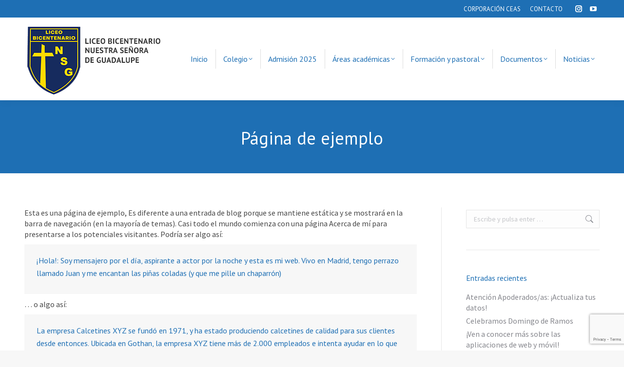

--- FILE ---
content_type: text/html; charset=UTF-8
request_url: https://bicentenarioguadalupe.cl/pagina-ejemplo/
body_size: 67817
content:
<!DOCTYPE html>
<!--[if !(IE 6) | !(IE 7) | !(IE 8)  ]><!-->
<html dir="ltr" lang="es" prefix="og: https://ogp.me/ns#" class="no-js">
<!--<![endif]-->
<head>
	<meta charset="UTF-8" />
		<meta name="viewport" content="width=device-width, initial-scale=1, maximum-scale=1, user-scalable=0">
		<meta name="theme-color" content="#1e6fb4"/>	<link rel="profile" href="https://gmpg.org/xfn/11" />
	        <script type="text/javascript">
            if (/Android|webOS|iPhone|iPad|iPod|BlackBerry|IEMobile|Opera Mini/i.test(navigator.userAgent)) {
                var originalAddEventListener = EventTarget.prototype.addEventListener,
                    oldWidth = window.innerWidth;

                EventTarget.prototype.addEventListener = function (eventName, eventHandler, useCapture) {
                    if (eventName === "resize") {
                        originalAddEventListener.call(this, eventName, function (event) {
                            if (oldWidth === window.innerWidth) {
                                return;
                            }
                            oldWidth = window.innerWidth;
                            if (eventHandler.handleEvent) {
                                eventHandler.handleEvent.call(this, event);
                            }
                            else {
                                eventHandler.call(this, event);
                            };
                        }, useCapture);
                    }
                    else {
                        originalAddEventListener.call(this, eventName, eventHandler, useCapture);
                    };
                };
            };
        </script>
		<title>Página de ejemplo - Liceo Bicentenario Nuestra Señora de Guadalupe</title>
	<style>img:is([sizes="auto" i], [sizes^="auto," i]) { contain-intrinsic-size: 3000px 1500px }</style>
	
		<!-- All in One SEO 4.8.7 - aioseo.com -->
	<meta name="description" content="Esta es una página de ejemplo, Es diferente a una entrada de blog porque se mantiene estática y se mostrará en la barra de navegación (en la mayoría de temas). Casi todo el mundo comienza con una página Acerca de mí para presentarse a los potenciales visitantes. Podría ser algo así: ¡Hola!: Soy mensajero por" />
	<meta name="robots" content="max-image-preview:large" />
	<link rel="canonical" href="https://bicentenarioguadalupe.cl/pagina-ejemplo/" />
	<meta name="generator" content="All in One SEO (AIOSEO) 4.8.7" />
		<meta property="og:locale" content="es_ES" />
		<meta property="og:site_name" content="Liceo Bicentenario Nuestra Señora de Guadalupe - CEAS - Corporación Educacional del Arzobispado de Santiago" />
		<meta property="og:type" content="article" />
		<meta property="og:title" content="Página de ejemplo - Liceo Bicentenario Nuestra Señora de Guadalupe" />
		<meta property="og:description" content="Esta es una página de ejemplo, Es diferente a una entrada de blog porque se mantiene estática y se mostrará en la barra de navegación (en la mayoría de temas). Casi todo el mundo comienza con una página Acerca de mí para presentarse a los potenciales visitantes. Podría ser algo así: ¡Hola!: Soy mensajero por" />
		<meta property="og:url" content="https://bicentenarioguadalupe.cl/pagina-ejemplo/" />
		<meta property="og:image" content="https://bicentenarioguadalupe.cl/wp-content/uploads/2019/06/logo-nsg.png" />
		<meta property="og:image:secure_url" content="https://bicentenarioguadalupe.cl/wp-content/uploads/2019/06/logo-nsg.png" />
		<meta property="article:published_time" content="2018-07-19T15:43:55+00:00" />
		<meta property="article:modified_time" content="2018-07-19T15:43:55+00:00" />
		<meta name="twitter:card" content="summary" />
		<meta name="twitter:title" content="Página de ejemplo - Liceo Bicentenario Nuestra Señora de Guadalupe" />
		<meta name="twitter:description" content="Esta es una página de ejemplo, Es diferente a una entrada de blog porque se mantiene estática y se mostrará en la barra de navegación (en la mayoría de temas). Casi todo el mundo comienza con una página Acerca de mí para presentarse a los potenciales visitantes. Podría ser algo así: ¡Hola!: Soy mensajero por" />
		<meta name="twitter:image" content="https://bicentenarioguadalupe.cl/wp-content/uploads/2019/06/logo-nsg.png" />
		<script type="application/ld+json" class="aioseo-schema">
			{"@context":"https:\/\/schema.org","@graph":[{"@type":"BreadcrumbList","@id":"https:\/\/bicentenarioguadalupe.cl\/pagina-ejemplo\/#breadcrumblist","itemListElement":[{"@type":"ListItem","@id":"https:\/\/bicentenarioguadalupe.cl#listItem","position":1,"name":"Inicio","item":"https:\/\/bicentenarioguadalupe.cl","nextItem":{"@type":"ListItem","@id":"https:\/\/bicentenarioguadalupe.cl\/pagina-ejemplo\/#listItem","name":"P\u00e1gina de ejemplo"}},{"@type":"ListItem","@id":"https:\/\/bicentenarioguadalupe.cl\/pagina-ejemplo\/#listItem","position":2,"name":"P\u00e1gina de ejemplo","previousItem":{"@type":"ListItem","@id":"https:\/\/bicentenarioguadalupe.cl#listItem","name":"Inicio"}}]},{"@type":"Organization","@id":"https:\/\/bicentenarioguadalupe.cl\/#organization","name":"Liceo Bicentenario Nuestra Se\u00f1ora de Guadalupe","description":"CEAS - Corporaci\u00f3n Educacional del Arzobispado de Santiago","url":"https:\/\/bicentenarioguadalupe.cl\/","telephone":"+56225411023","logo":{"@type":"ImageObject","url":"https:\/\/bicentenarioguadalupe.cl\/wp-content\/uploads\/2019\/06\/logo-nsg-retina.png","@id":"https:\/\/bicentenarioguadalupe.cl\/pagina-ejemplo\/#organizationLogo","width":500,"height":300,"caption":"colegio nuestra se\u00f1ora de guadalupe"},"image":{"@id":"https:\/\/bicentenarioguadalupe.cl\/pagina-ejemplo\/#organizationLogo"}},{"@type":"WebPage","@id":"https:\/\/bicentenarioguadalupe.cl\/pagina-ejemplo\/#webpage","url":"https:\/\/bicentenarioguadalupe.cl\/pagina-ejemplo\/","name":"P\u00e1gina de ejemplo - Liceo Bicentenario Nuestra Se\u00f1ora de Guadalupe","description":"Esta es una p\u00e1gina de ejemplo, Es diferente a una entrada de blog porque se mantiene est\u00e1tica y se mostrar\u00e1 en la barra de navegaci\u00f3n (en la mayor\u00eda de temas). Casi todo el mundo comienza con una p\u00e1gina Acerca de m\u00ed para presentarse a los potenciales visitantes. Podr\u00eda ser algo as\u00ed: \u00a1Hola!: Soy mensajero por","inLanguage":"es-ES","isPartOf":{"@id":"https:\/\/bicentenarioguadalupe.cl\/#website"},"breadcrumb":{"@id":"https:\/\/bicentenarioguadalupe.cl\/pagina-ejemplo\/#breadcrumblist"},"datePublished":"2018-07-19T15:43:55-03:00","dateModified":"2018-07-19T15:43:55-03:00"},{"@type":"WebSite","@id":"https:\/\/bicentenarioguadalupe.cl\/#website","url":"https:\/\/bicentenarioguadalupe.cl\/","name":"Liceo Bicentenario Nuestra Se\u00f1ora de Guadalupe","description":"CEAS - Corporaci\u00f3n Educacional del Arzobispado de Santiago","inLanguage":"es-ES","publisher":{"@id":"https:\/\/bicentenarioguadalupe.cl\/#organization"}}]}
		</script>
		<!-- All in One SEO -->

<link rel='dns-prefetch' href='//fonts.googleapis.com' />
<link rel="alternate" type="application/rss+xml" title="Liceo Bicentenario Nuestra Señora de Guadalupe &raquo; Feed" href="https://bicentenarioguadalupe.cl/feed/" />
<link rel="alternate" type="application/rss+xml" title="Liceo Bicentenario Nuestra Señora de Guadalupe &raquo; Feed de los comentarios" href="https://bicentenarioguadalupe.cl/comments/feed/" />
<script type="text/javascript">
/* <![CDATA[ */
window._wpemojiSettings = {"baseUrl":"https:\/\/s.w.org\/images\/core\/emoji\/16.0.1\/72x72\/","ext":".png","svgUrl":"https:\/\/s.w.org\/images\/core\/emoji\/16.0.1\/svg\/","svgExt":".svg","source":{"concatemoji":"https:\/\/bicentenarioguadalupe.cl\/wp-includes\/js\/wp-emoji-release.min.js?ver=6.8.3"}};
/*! This file is auto-generated */
!function(s,n){var o,i,e;function c(e){try{var t={supportTests:e,timestamp:(new Date).valueOf()};sessionStorage.setItem(o,JSON.stringify(t))}catch(e){}}function p(e,t,n){e.clearRect(0,0,e.canvas.width,e.canvas.height),e.fillText(t,0,0);var t=new Uint32Array(e.getImageData(0,0,e.canvas.width,e.canvas.height).data),a=(e.clearRect(0,0,e.canvas.width,e.canvas.height),e.fillText(n,0,0),new Uint32Array(e.getImageData(0,0,e.canvas.width,e.canvas.height).data));return t.every(function(e,t){return e===a[t]})}function u(e,t){e.clearRect(0,0,e.canvas.width,e.canvas.height),e.fillText(t,0,0);for(var n=e.getImageData(16,16,1,1),a=0;a<n.data.length;a++)if(0!==n.data[a])return!1;return!0}function f(e,t,n,a){switch(t){case"flag":return n(e,"\ud83c\udff3\ufe0f\u200d\u26a7\ufe0f","\ud83c\udff3\ufe0f\u200b\u26a7\ufe0f")?!1:!n(e,"\ud83c\udde8\ud83c\uddf6","\ud83c\udde8\u200b\ud83c\uddf6")&&!n(e,"\ud83c\udff4\udb40\udc67\udb40\udc62\udb40\udc65\udb40\udc6e\udb40\udc67\udb40\udc7f","\ud83c\udff4\u200b\udb40\udc67\u200b\udb40\udc62\u200b\udb40\udc65\u200b\udb40\udc6e\u200b\udb40\udc67\u200b\udb40\udc7f");case"emoji":return!a(e,"\ud83e\udedf")}return!1}function g(e,t,n,a){var r="undefined"!=typeof WorkerGlobalScope&&self instanceof WorkerGlobalScope?new OffscreenCanvas(300,150):s.createElement("canvas"),o=r.getContext("2d",{willReadFrequently:!0}),i=(o.textBaseline="top",o.font="600 32px Arial",{});return e.forEach(function(e){i[e]=t(o,e,n,a)}),i}function t(e){var t=s.createElement("script");t.src=e,t.defer=!0,s.head.appendChild(t)}"undefined"!=typeof Promise&&(o="wpEmojiSettingsSupports",i=["flag","emoji"],n.supports={everything:!0,everythingExceptFlag:!0},e=new Promise(function(e){s.addEventListener("DOMContentLoaded",e,{once:!0})}),new Promise(function(t){var n=function(){try{var e=JSON.parse(sessionStorage.getItem(o));if("object"==typeof e&&"number"==typeof e.timestamp&&(new Date).valueOf()<e.timestamp+604800&&"object"==typeof e.supportTests)return e.supportTests}catch(e){}return null}();if(!n){if("undefined"!=typeof Worker&&"undefined"!=typeof OffscreenCanvas&&"undefined"!=typeof URL&&URL.createObjectURL&&"undefined"!=typeof Blob)try{var e="postMessage("+g.toString()+"("+[JSON.stringify(i),f.toString(),p.toString(),u.toString()].join(",")+"));",a=new Blob([e],{type:"text/javascript"}),r=new Worker(URL.createObjectURL(a),{name:"wpTestEmojiSupports"});return void(r.onmessage=function(e){c(n=e.data),r.terminate(),t(n)})}catch(e){}c(n=g(i,f,p,u))}t(n)}).then(function(e){for(var t in e)n.supports[t]=e[t],n.supports.everything=n.supports.everything&&n.supports[t],"flag"!==t&&(n.supports.everythingExceptFlag=n.supports.everythingExceptFlag&&n.supports[t]);n.supports.everythingExceptFlag=n.supports.everythingExceptFlag&&!n.supports.flag,n.DOMReady=!1,n.readyCallback=function(){n.DOMReady=!0}}).then(function(){return e}).then(function(){var e;n.supports.everything||(n.readyCallback(),(e=n.source||{}).concatemoji?t(e.concatemoji):e.wpemoji&&e.twemoji&&(t(e.twemoji),t(e.wpemoji)))}))}((window,document),window._wpemojiSettings);
/* ]]> */
</script>
<style id='wp-emoji-styles-inline-css' type='text/css'>

	img.wp-smiley, img.emoji {
		display: inline !important;
		border: none !important;
		box-shadow: none !important;
		height: 1em !important;
		width: 1em !important;
		margin: 0 0.07em !important;
		vertical-align: -0.1em !important;
		background: none !important;
		padding: 0 !important;
	}
</style>
<link rel='stylesheet' id='wp-block-library-css' href='https://bicentenarioguadalupe.cl/wp-includes/css/dist/block-library/style.min.css?ver=6.8.3' type='text/css' media='all' />
<style id='wp-block-library-theme-inline-css' type='text/css'>
.wp-block-audio :where(figcaption){color:#555;font-size:13px;text-align:center}.is-dark-theme .wp-block-audio :where(figcaption){color:#ffffffa6}.wp-block-audio{margin:0 0 1em}.wp-block-code{border:1px solid #ccc;border-radius:4px;font-family:Menlo,Consolas,monaco,monospace;padding:.8em 1em}.wp-block-embed :where(figcaption){color:#555;font-size:13px;text-align:center}.is-dark-theme .wp-block-embed :where(figcaption){color:#ffffffa6}.wp-block-embed{margin:0 0 1em}.blocks-gallery-caption{color:#555;font-size:13px;text-align:center}.is-dark-theme .blocks-gallery-caption{color:#ffffffa6}:root :where(.wp-block-image figcaption){color:#555;font-size:13px;text-align:center}.is-dark-theme :root :where(.wp-block-image figcaption){color:#ffffffa6}.wp-block-image{margin:0 0 1em}.wp-block-pullquote{border-bottom:4px solid;border-top:4px solid;color:currentColor;margin-bottom:1.75em}.wp-block-pullquote cite,.wp-block-pullquote footer,.wp-block-pullquote__citation{color:currentColor;font-size:.8125em;font-style:normal;text-transform:uppercase}.wp-block-quote{border-left:.25em solid;margin:0 0 1.75em;padding-left:1em}.wp-block-quote cite,.wp-block-quote footer{color:currentColor;font-size:.8125em;font-style:normal;position:relative}.wp-block-quote:where(.has-text-align-right){border-left:none;border-right:.25em solid;padding-left:0;padding-right:1em}.wp-block-quote:where(.has-text-align-center){border:none;padding-left:0}.wp-block-quote.is-large,.wp-block-quote.is-style-large,.wp-block-quote:where(.is-style-plain){border:none}.wp-block-search .wp-block-search__label{font-weight:700}.wp-block-search__button{border:1px solid #ccc;padding:.375em .625em}:where(.wp-block-group.has-background){padding:1.25em 2.375em}.wp-block-separator.has-css-opacity{opacity:.4}.wp-block-separator{border:none;border-bottom:2px solid;margin-left:auto;margin-right:auto}.wp-block-separator.has-alpha-channel-opacity{opacity:1}.wp-block-separator:not(.is-style-wide):not(.is-style-dots){width:100px}.wp-block-separator.has-background:not(.is-style-dots){border-bottom:none;height:1px}.wp-block-separator.has-background:not(.is-style-wide):not(.is-style-dots){height:2px}.wp-block-table{margin:0 0 1em}.wp-block-table td,.wp-block-table th{word-break:normal}.wp-block-table :where(figcaption){color:#555;font-size:13px;text-align:center}.is-dark-theme .wp-block-table :where(figcaption){color:#ffffffa6}.wp-block-video :where(figcaption){color:#555;font-size:13px;text-align:center}.is-dark-theme .wp-block-video :where(figcaption){color:#ffffffa6}.wp-block-video{margin:0 0 1em}:root :where(.wp-block-template-part.has-background){margin-bottom:0;margin-top:0;padding:1.25em 2.375em}
</style>
<style id='classic-theme-styles-inline-css' type='text/css'>
/*! This file is auto-generated */
.wp-block-button__link{color:#fff;background-color:#32373c;border-radius:9999px;box-shadow:none;text-decoration:none;padding:calc(.667em + 2px) calc(1.333em + 2px);font-size:1.125em}.wp-block-file__button{background:#32373c;color:#fff;text-decoration:none}
</style>
<style id='global-styles-inline-css' type='text/css'>
:root{--wp--preset--aspect-ratio--square: 1;--wp--preset--aspect-ratio--4-3: 4/3;--wp--preset--aspect-ratio--3-4: 3/4;--wp--preset--aspect-ratio--3-2: 3/2;--wp--preset--aspect-ratio--2-3: 2/3;--wp--preset--aspect-ratio--16-9: 16/9;--wp--preset--aspect-ratio--9-16: 9/16;--wp--preset--color--black: #000000;--wp--preset--color--cyan-bluish-gray: #abb8c3;--wp--preset--color--white: #FFF;--wp--preset--color--pale-pink: #f78da7;--wp--preset--color--vivid-red: #cf2e2e;--wp--preset--color--luminous-vivid-orange: #ff6900;--wp--preset--color--luminous-vivid-amber: #fcb900;--wp--preset--color--light-green-cyan: #7bdcb5;--wp--preset--color--vivid-green-cyan: #00d084;--wp--preset--color--pale-cyan-blue: #8ed1fc;--wp--preset--color--vivid-cyan-blue: #0693e3;--wp--preset--color--vivid-purple: #9b51e0;--wp--preset--color--accent: #1e6fb4;--wp--preset--color--dark-gray: #111;--wp--preset--color--light-gray: #767676;--wp--preset--gradient--vivid-cyan-blue-to-vivid-purple: linear-gradient(135deg,rgba(6,147,227,1) 0%,rgb(155,81,224) 100%);--wp--preset--gradient--light-green-cyan-to-vivid-green-cyan: linear-gradient(135deg,rgb(122,220,180) 0%,rgb(0,208,130) 100%);--wp--preset--gradient--luminous-vivid-amber-to-luminous-vivid-orange: linear-gradient(135deg,rgba(252,185,0,1) 0%,rgba(255,105,0,1) 100%);--wp--preset--gradient--luminous-vivid-orange-to-vivid-red: linear-gradient(135deg,rgba(255,105,0,1) 0%,rgb(207,46,46) 100%);--wp--preset--gradient--very-light-gray-to-cyan-bluish-gray: linear-gradient(135deg,rgb(238,238,238) 0%,rgb(169,184,195) 100%);--wp--preset--gradient--cool-to-warm-spectrum: linear-gradient(135deg,rgb(74,234,220) 0%,rgb(151,120,209) 20%,rgb(207,42,186) 40%,rgb(238,44,130) 60%,rgb(251,105,98) 80%,rgb(254,248,76) 100%);--wp--preset--gradient--blush-light-purple: linear-gradient(135deg,rgb(255,206,236) 0%,rgb(152,150,240) 100%);--wp--preset--gradient--blush-bordeaux: linear-gradient(135deg,rgb(254,205,165) 0%,rgb(254,45,45) 50%,rgb(107,0,62) 100%);--wp--preset--gradient--luminous-dusk: linear-gradient(135deg,rgb(255,203,112) 0%,rgb(199,81,192) 50%,rgb(65,88,208) 100%);--wp--preset--gradient--pale-ocean: linear-gradient(135deg,rgb(255,245,203) 0%,rgb(182,227,212) 50%,rgb(51,167,181) 100%);--wp--preset--gradient--electric-grass: linear-gradient(135deg,rgb(202,248,128) 0%,rgb(113,206,126) 100%);--wp--preset--gradient--midnight: linear-gradient(135deg,rgb(2,3,129) 0%,rgb(40,116,252) 100%);--wp--preset--font-size--small: 13px;--wp--preset--font-size--medium: 20px;--wp--preset--font-size--large: 36px;--wp--preset--font-size--x-large: 42px;--wp--preset--spacing--20: 0.44rem;--wp--preset--spacing--30: 0.67rem;--wp--preset--spacing--40: 1rem;--wp--preset--spacing--50: 1.5rem;--wp--preset--spacing--60: 2.25rem;--wp--preset--spacing--70: 3.38rem;--wp--preset--spacing--80: 5.06rem;--wp--preset--shadow--natural: 6px 6px 9px rgba(0, 0, 0, 0.2);--wp--preset--shadow--deep: 12px 12px 50px rgba(0, 0, 0, 0.4);--wp--preset--shadow--sharp: 6px 6px 0px rgba(0, 0, 0, 0.2);--wp--preset--shadow--outlined: 6px 6px 0px -3px rgba(255, 255, 255, 1), 6px 6px rgba(0, 0, 0, 1);--wp--preset--shadow--crisp: 6px 6px 0px rgba(0, 0, 0, 1);}:where(.is-layout-flex){gap: 0.5em;}:where(.is-layout-grid){gap: 0.5em;}body .is-layout-flex{display: flex;}.is-layout-flex{flex-wrap: wrap;align-items: center;}.is-layout-flex > :is(*, div){margin: 0;}body .is-layout-grid{display: grid;}.is-layout-grid > :is(*, div){margin: 0;}:where(.wp-block-columns.is-layout-flex){gap: 2em;}:where(.wp-block-columns.is-layout-grid){gap: 2em;}:where(.wp-block-post-template.is-layout-flex){gap: 1.25em;}:where(.wp-block-post-template.is-layout-grid){gap: 1.25em;}.has-black-color{color: var(--wp--preset--color--black) !important;}.has-cyan-bluish-gray-color{color: var(--wp--preset--color--cyan-bluish-gray) !important;}.has-white-color{color: var(--wp--preset--color--white) !important;}.has-pale-pink-color{color: var(--wp--preset--color--pale-pink) !important;}.has-vivid-red-color{color: var(--wp--preset--color--vivid-red) !important;}.has-luminous-vivid-orange-color{color: var(--wp--preset--color--luminous-vivid-orange) !important;}.has-luminous-vivid-amber-color{color: var(--wp--preset--color--luminous-vivid-amber) !important;}.has-light-green-cyan-color{color: var(--wp--preset--color--light-green-cyan) !important;}.has-vivid-green-cyan-color{color: var(--wp--preset--color--vivid-green-cyan) !important;}.has-pale-cyan-blue-color{color: var(--wp--preset--color--pale-cyan-blue) !important;}.has-vivid-cyan-blue-color{color: var(--wp--preset--color--vivid-cyan-blue) !important;}.has-vivid-purple-color{color: var(--wp--preset--color--vivid-purple) !important;}.has-black-background-color{background-color: var(--wp--preset--color--black) !important;}.has-cyan-bluish-gray-background-color{background-color: var(--wp--preset--color--cyan-bluish-gray) !important;}.has-white-background-color{background-color: var(--wp--preset--color--white) !important;}.has-pale-pink-background-color{background-color: var(--wp--preset--color--pale-pink) !important;}.has-vivid-red-background-color{background-color: var(--wp--preset--color--vivid-red) !important;}.has-luminous-vivid-orange-background-color{background-color: var(--wp--preset--color--luminous-vivid-orange) !important;}.has-luminous-vivid-amber-background-color{background-color: var(--wp--preset--color--luminous-vivid-amber) !important;}.has-light-green-cyan-background-color{background-color: var(--wp--preset--color--light-green-cyan) !important;}.has-vivid-green-cyan-background-color{background-color: var(--wp--preset--color--vivid-green-cyan) !important;}.has-pale-cyan-blue-background-color{background-color: var(--wp--preset--color--pale-cyan-blue) !important;}.has-vivid-cyan-blue-background-color{background-color: var(--wp--preset--color--vivid-cyan-blue) !important;}.has-vivid-purple-background-color{background-color: var(--wp--preset--color--vivid-purple) !important;}.has-black-border-color{border-color: var(--wp--preset--color--black) !important;}.has-cyan-bluish-gray-border-color{border-color: var(--wp--preset--color--cyan-bluish-gray) !important;}.has-white-border-color{border-color: var(--wp--preset--color--white) !important;}.has-pale-pink-border-color{border-color: var(--wp--preset--color--pale-pink) !important;}.has-vivid-red-border-color{border-color: var(--wp--preset--color--vivid-red) !important;}.has-luminous-vivid-orange-border-color{border-color: var(--wp--preset--color--luminous-vivid-orange) !important;}.has-luminous-vivid-amber-border-color{border-color: var(--wp--preset--color--luminous-vivid-amber) !important;}.has-light-green-cyan-border-color{border-color: var(--wp--preset--color--light-green-cyan) !important;}.has-vivid-green-cyan-border-color{border-color: var(--wp--preset--color--vivid-green-cyan) !important;}.has-pale-cyan-blue-border-color{border-color: var(--wp--preset--color--pale-cyan-blue) !important;}.has-vivid-cyan-blue-border-color{border-color: var(--wp--preset--color--vivid-cyan-blue) !important;}.has-vivid-purple-border-color{border-color: var(--wp--preset--color--vivid-purple) !important;}.has-vivid-cyan-blue-to-vivid-purple-gradient-background{background: var(--wp--preset--gradient--vivid-cyan-blue-to-vivid-purple) !important;}.has-light-green-cyan-to-vivid-green-cyan-gradient-background{background: var(--wp--preset--gradient--light-green-cyan-to-vivid-green-cyan) !important;}.has-luminous-vivid-amber-to-luminous-vivid-orange-gradient-background{background: var(--wp--preset--gradient--luminous-vivid-amber-to-luminous-vivid-orange) !important;}.has-luminous-vivid-orange-to-vivid-red-gradient-background{background: var(--wp--preset--gradient--luminous-vivid-orange-to-vivid-red) !important;}.has-very-light-gray-to-cyan-bluish-gray-gradient-background{background: var(--wp--preset--gradient--very-light-gray-to-cyan-bluish-gray) !important;}.has-cool-to-warm-spectrum-gradient-background{background: var(--wp--preset--gradient--cool-to-warm-spectrum) !important;}.has-blush-light-purple-gradient-background{background: var(--wp--preset--gradient--blush-light-purple) !important;}.has-blush-bordeaux-gradient-background{background: var(--wp--preset--gradient--blush-bordeaux) !important;}.has-luminous-dusk-gradient-background{background: var(--wp--preset--gradient--luminous-dusk) !important;}.has-pale-ocean-gradient-background{background: var(--wp--preset--gradient--pale-ocean) !important;}.has-electric-grass-gradient-background{background: var(--wp--preset--gradient--electric-grass) !important;}.has-midnight-gradient-background{background: var(--wp--preset--gradient--midnight) !important;}.has-small-font-size{font-size: var(--wp--preset--font-size--small) !important;}.has-medium-font-size{font-size: var(--wp--preset--font-size--medium) !important;}.has-large-font-size{font-size: var(--wp--preset--font-size--large) !important;}.has-x-large-font-size{font-size: var(--wp--preset--font-size--x-large) !important;}
:where(.wp-block-post-template.is-layout-flex){gap: 1.25em;}:where(.wp-block-post-template.is-layout-grid){gap: 1.25em;}
:where(.wp-block-columns.is-layout-flex){gap: 2em;}:where(.wp-block-columns.is-layout-grid){gap: 2em;}
:root :where(.wp-block-pullquote){font-size: 1.5em;line-height: 1.6;}
</style>
<link rel='stylesheet' id='contact-form-7-css' href='https://bicentenarioguadalupe.cl/wp-content/plugins/contact-form-7/includes/css/styles.css?ver=6.1.1' type='text/css' media='all' />
<link rel='stylesheet' id='the7-font-css' href='https://bicentenarioguadalupe.cl/wp-content/themes/dt-the7/fonts/icomoon-the7-font/icomoon-the7-font.min.css?ver=11.2.0' type='text/css' media='all' />
<link rel='stylesheet' id='the7-awesome-fonts-css' href='https://bicentenarioguadalupe.cl/wp-content/themes/dt-the7/fonts/FontAwesome/css/all.min.css?ver=11.2.0' type='text/css' media='all' />
<link rel='stylesheet' id='the7-awesome-fonts-back-css' href='https://bicentenarioguadalupe.cl/wp-content/themes/dt-the7/fonts/FontAwesome/back-compat.min.css?ver=11.2.0' type='text/css' media='all' />
<link rel='stylesheet' id='the7-Defaults-css' href='https://bicentenarioguadalupe.cl/wp-content/uploads/smile_fonts/Defaults/Defaults.css?ver=6.8.3' type='text/css' media='all' />
<link rel='stylesheet' id='dt-web-fonts-css' href='https://fonts.googleapis.com/css?family=Roboto:400,600,700%7CPT+Sans:400,600,700%7CRoboto+Condensed:400,600,700%7CSource+Sans+Pro:400,600,700' type='text/css' media='all' />
<link rel='stylesheet' id='dt-main-css' href='https://bicentenarioguadalupe.cl/wp-content/themes/dt-the7/css/main.min.css?ver=11.2.0' type='text/css' media='all' />
<link rel='stylesheet' id='the7-custom-scrollbar-css' href='https://bicentenarioguadalupe.cl/wp-content/themes/dt-the7/lib/custom-scrollbar/custom-scrollbar.min.css?ver=11.2.0' type='text/css' media='all' />
<link rel='stylesheet' id='the7-wpbakery-css' href='https://bicentenarioguadalupe.cl/wp-content/themes/dt-the7/css/wpbakery.min.css?ver=11.2.0' type='text/css' media='all' />
<link rel='stylesheet' id='the7-core-css' href='https://bicentenarioguadalupe.cl/wp-content/plugins/dt-the7-core/assets/css/post-type.min.css?ver=2.7.12' type='text/css' media='all' />
<link rel='stylesheet' id='the7-css-vars-css' href='https://bicentenarioguadalupe.cl/wp-content/uploads/the7-css/css-vars.css?ver=5b35166aef3d' type='text/css' media='all' />
<link rel='stylesheet' id='dt-custom-css' href='https://bicentenarioguadalupe.cl/wp-content/uploads/the7-css/custom.css?ver=5b35166aef3d' type='text/css' media='all' />
<link rel='stylesheet' id='dt-media-css' href='https://bicentenarioguadalupe.cl/wp-content/uploads/the7-css/media.css?ver=5b35166aef3d' type='text/css' media='all' />
<link rel='stylesheet' id='the7-mega-menu-css' href='https://bicentenarioguadalupe.cl/wp-content/uploads/the7-css/mega-menu.css?ver=5b35166aef3d' type='text/css' media='all' />
<link rel='stylesheet' id='the7-elements-albums-portfolio-css' href='https://bicentenarioguadalupe.cl/wp-content/uploads/the7-css/the7-elements-albums-portfolio.css?ver=5b35166aef3d' type='text/css' media='all' />
<link rel='stylesheet' id='the7-elements-css' href='https://bicentenarioguadalupe.cl/wp-content/uploads/the7-css/post-type-dynamic.css?ver=5b35166aef3d' type='text/css' media='all' />
<link rel='stylesheet' id='style-css' href='https://bicentenarioguadalupe.cl/wp-content/themes/dt-the7-child/style.css?ver=11.2.0' type='text/css' media='all' />
<link rel='stylesheet' id='js_composer_front-css' href='https://bicentenarioguadalupe.cl/wp-content/plugins/js_composer/assets/css/js_composer.min.css?ver=6.6.0.1' type='text/css' media='all' />
<script type="text/javascript" src="https://bicentenarioguadalupe.cl/wp-includes/js/jquery/jquery.min.js?ver=3.7.1" id="jquery-core-js"></script>
<script type="text/javascript" src="https://bicentenarioguadalupe.cl/wp-includes/js/jquery/jquery-migrate.min.js?ver=3.4.1" id="jquery-migrate-js"></script>
<script type="text/javascript" src="//bicentenarioguadalupe.cl/wp-content/plugins/revslider/sr6/assets/js/rbtools.min.js?ver=6.7.37" async id="tp-tools-js"></script>
<script type="text/javascript" src="//bicentenarioguadalupe.cl/wp-content/plugins/revslider/sr6/assets/js/rs6.min.js?ver=6.7.37" async id="revmin-js"></script>
<script type="text/javascript" id="dt-above-fold-js-extra">
/* <![CDATA[ */
var dtLocal = {"themeUrl":"https:\/\/bicentenarioguadalupe.cl\/wp-content\/themes\/dt-the7","passText":"Para ver esta publicaci\u00f3n protegida, introduce la contrase\u00f1a debajo:","moreButtonText":{"loading":"Cargando...","loadMore":"Cargar m\u00e1s"},"postID":"2","ajaxurl":"https:\/\/bicentenarioguadalupe.cl\/wp-admin\/admin-ajax.php","REST":{"baseUrl":"https:\/\/bicentenarioguadalupe.cl\/wp-json\/the7\/v1","endpoints":{"sendMail":"\/send-mail"}},"contactMessages":{"required":"One or more fields have an error. Please check and try again.","terms":"Please accept the privacy policy.","fillTheCaptchaError":"Please, fill the captcha."},"captchaSiteKey":"","ajaxNonce":"50a5c1bc3a","pageData":{"type":"page","template":"page","layout":null},"themeSettings":{"smoothScroll":"on","lazyLoading":false,"accentColor":{"mode":"solid","color":"#1e6fb4"},"desktopHeader":{"height":170},"ToggleCaptionEnabled":"disabled","ToggleCaption":"Navigation","floatingHeader":{"showAfter":150,"showMenu":true,"height":120,"logo":{"showLogo":true,"html":"<img class=\" preload-me\" src=\"https:\/\/bicentenarioguadalupe.cl\/wp-content\/uploads\/2021\/09\/nsg-logo-sticky.png\" srcset=\"https:\/\/bicentenarioguadalupe.cl\/wp-content\/uploads\/2021\/09\/nsg-logo-sticky.png 214w, https:\/\/bicentenarioguadalupe.cl\/wp-content\/uploads\/2021\/09\/nsg-logo-sticky-retina.png 428w\" width=\"214\" height=\"118\"   sizes=\"214px\" alt=\"Liceo Bicentenario Nuestra Se\u00f1ora de Guadalupe\" \/>","url":"https:\/\/bicentenarioguadalupe.cl\/"}},"topLine":{"floatingTopLine":{"logo":{"showLogo":false,"html":""}}},"mobileHeader":{"firstSwitchPoint":1070,"secondSwitchPoint":778,"firstSwitchPointHeight":90,"secondSwitchPointHeight":90,"mobileToggleCaptionEnabled":"disabled","mobileToggleCaption":"Men\u00fa"},"stickyMobileHeaderFirstSwitch":{"logo":{"html":"<img class=\" preload-me\" src=\"https:\/\/bicentenarioguadalupe.cl\/wp-content\/uploads\/2021\/09\/nsg-logo-sticky.png\" srcset=\"https:\/\/bicentenarioguadalupe.cl\/wp-content\/uploads\/2021\/09\/nsg-logo-sticky.png 214w, https:\/\/bicentenarioguadalupe.cl\/wp-content\/uploads\/2021\/09\/nsg-logo-sticky-retina.png 428w\" width=\"214\" height=\"118\"   sizes=\"214px\" alt=\"Liceo Bicentenario Nuestra Se\u00f1ora de Guadalupe\" \/>"}},"stickyMobileHeaderSecondSwitch":{"logo":{"html":"<img class=\" preload-me\" src=\"https:\/\/bicentenarioguadalupe.cl\/wp-content\/uploads\/2021\/09\/nsg-logo-sticky.png\" srcset=\"https:\/\/bicentenarioguadalupe.cl\/wp-content\/uploads\/2021\/09\/nsg-logo-sticky.png 214w, https:\/\/bicentenarioguadalupe.cl\/wp-content\/uploads\/2021\/09\/nsg-logo-sticky-retina.png 428w\" width=\"214\" height=\"118\"   sizes=\"214px\" alt=\"Liceo Bicentenario Nuestra Se\u00f1ora de Guadalupe\" \/>"}},"content":{"textColor":"#474747","headerColor":"#1e6fb4"},"sidebar":{"switchPoint":990},"boxedWidth":"1340px","stripes":{"stripe1":{"textColor":"#787d85","headerColor":"#3b3f4a"},"stripe2":{"textColor":"#8b9199","headerColor":"#ffffff"},"stripe3":{"textColor":"#ffffff","headerColor":"#ffffff"}}},"VCMobileScreenWidth":"768"};
var dtShare = {"shareButtonText":{"facebook":"Compartir en Facebook","twitter":"Tweet","pinterest":"Tweet","linkedin":"Compartir en Linkedin","whatsapp":"Compartir en Whatsapp"},"overlayOpacity":"85"};
/* ]]> */
</script>
<script type="text/javascript" src="https://bicentenarioguadalupe.cl/wp-content/themes/dt-the7/js/above-the-fold.min.js?ver=11.2.0" id="dt-above-fold-js"></script>
<link rel="https://api.w.org/" href="https://bicentenarioguadalupe.cl/wp-json/" /><link rel="alternate" title="JSON" type="application/json" href="https://bicentenarioguadalupe.cl/wp-json/wp/v2/pages/2" /><link rel="EditURI" type="application/rsd+xml" title="RSD" href="https://bicentenarioguadalupe.cl/xmlrpc.php?rsd" />
<meta name="generator" content="WordPress 6.8.3" />
<link rel='shortlink' href='https://bicentenarioguadalupe.cl/?p=2' />
<link rel="alternate" title="oEmbed (JSON)" type="application/json+oembed" href="https://bicentenarioguadalupe.cl/wp-json/oembed/1.0/embed?url=https%3A%2F%2Fbicentenarioguadalupe.cl%2Fpagina-ejemplo%2F" />
<link rel="alternate" title="oEmbed (XML)" type="text/xml+oembed" href="https://bicentenarioguadalupe.cl/wp-json/oembed/1.0/embed?url=https%3A%2F%2Fbicentenarioguadalupe.cl%2Fpagina-ejemplo%2F&#038;format=xml" />
<meta property="og:site_name" content="Liceo Bicentenario Nuestra Señora de Guadalupe" />
<meta property="og:title" content="Página de ejemplo" />
<meta property="og:description" content="Esta es una página de ejemplo, Es diferente a una entrada de blog porque se mantiene estática y se mostrará en la barra de navegación (en la mayoría de temas). Casi todo el mundo comienza con una página Acerca de mí para presentarse a los potenciales visitantes. Podría ser algo así: ¡Hola!: Soy mensajero por&hellip;" />
<meta property="og:url" content="https://bicentenarioguadalupe.cl/pagina-ejemplo/" />
<meta property="og:type" content="article" />
<meta name="generator" content="Powered by WPBakery Page Builder - drag and drop page builder for WordPress."/>
<meta name="generator" content="Powered by Slider Revolution 6.7.37 - responsive, Mobile-Friendly Slider Plugin for WordPress with comfortable drag and drop interface." />
<link rel="icon" href="https://bicentenarioguadalupe.cl/wp-content/uploads/2019/06/fav-nsg-16.png" type="image/png" sizes="16x16"/><link rel="icon" href="https://bicentenarioguadalupe.cl/wp-content/uploads/2021/09/fav-nsg32.png" type="image/png" sizes="32x32"/><link rel="apple-touch-icon" href="https://bicentenarioguadalupe.cl/wp-content/uploads/2021/09/fav-nsg60.png"><link rel="apple-touch-icon" sizes="76x76" href="https://bicentenarioguadalupe.cl/wp-content/uploads/2021/09/fav-nsg76.png"><link rel="apple-touch-icon" sizes="120x120" href="https://bicentenarioguadalupe.cl/wp-content/uploads/2021/09/fav-nsg120.png"><link rel="apple-touch-icon" sizes="152x152" href="https://bicentenarioguadalupe.cl/wp-content/uploads/2021/09/fav-nsg152.png"><script>function setREVStartSize(e){
			//window.requestAnimationFrame(function() {
				window.RSIW = window.RSIW===undefined ? window.innerWidth : window.RSIW;
				window.RSIH = window.RSIH===undefined ? window.innerHeight : window.RSIH;
				try {
					var pw = document.getElementById(e.c).parentNode.offsetWidth,
						newh;
					pw = pw===0 || isNaN(pw) || (e.l=="fullwidth" || e.layout=="fullwidth") ? window.RSIW : pw;
					e.tabw = e.tabw===undefined ? 0 : parseInt(e.tabw);
					e.thumbw = e.thumbw===undefined ? 0 : parseInt(e.thumbw);
					e.tabh = e.tabh===undefined ? 0 : parseInt(e.tabh);
					e.thumbh = e.thumbh===undefined ? 0 : parseInt(e.thumbh);
					e.tabhide = e.tabhide===undefined ? 0 : parseInt(e.tabhide);
					e.thumbhide = e.thumbhide===undefined ? 0 : parseInt(e.thumbhide);
					e.mh = e.mh===undefined || e.mh=="" || e.mh==="auto" ? 0 : parseInt(e.mh,0);
					if(e.layout==="fullscreen" || e.l==="fullscreen")
						newh = Math.max(e.mh,window.RSIH);
					else{
						e.gw = Array.isArray(e.gw) ? e.gw : [e.gw];
						for (var i in e.rl) if (e.gw[i]===undefined || e.gw[i]===0) e.gw[i] = e.gw[i-1];
						e.gh = e.el===undefined || e.el==="" || (Array.isArray(e.el) && e.el.length==0)? e.gh : e.el;
						e.gh = Array.isArray(e.gh) ? e.gh : [e.gh];
						for (var i in e.rl) if (e.gh[i]===undefined || e.gh[i]===0) e.gh[i] = e.gh[i-1];
											
						var nl = new Array(e.rl.length),
							ix = 0,
							sl;
						e.tabw = e.tabhide>=pw ? 0 : e.tabw;
						e.thumbw = e.thumbhide>=pw ? 0 : e.thumbw;
						e.tabh = e.tabhide>=pw ? 0 : e.tabh;
						e.thumbh = e.thumbhide>=pw ? 0 : e.thumbh;
						for (var i in e.rl) nl[i] = e.rl[i]<window.RSIW ? 0 : e.rl[i];
						sl = nl[0];
						for (var i in nl) if (sl>nl[i] && nl[i]>0) { sl = nl[i]; ix=i;}
						var m = pw>(e.gw[ix]+e.tabw+e.thumbw) ? 1 : (pw-(e.tabw+e.thumbw)) / (e.gw[ix]);
						newh =  (e.gh[ix] * m) + (e.tabh + e.thumbh);
					}
					var el = document.getElementById(e.c);
					if (el!==null && el) el.style.height = newh+"px";
					el = document.getElementById(e.c+"_wrapper");
					if (el!==null && el) {
						el.style.height = newh+"px";
						el.style.display = "block";
					}
				} catch(e){
					console.log("Failure at Presize of Slider:" + e)
				}
			//});
		  };</script>
<noscript><style> .wpb_animate_when_almost_visible { opacity: 1; }</style></noscript><!-- Global site tag (gtag.js) - Google Analytics -->
<script async src="https://www.googletagmanager.com/gtag/js?id=UA-178749990-1"></script>
<script>
  window.dataLayer = window.dataLayer || [];
  function gtag(){dataLayer.push(arguments);}
  gtag('js', new Date());

  gtag('config', 'UA-178749990-1');
</script>
</head>
<body id="the7-body" class="wp-singular page-template-default page page-id-2 wp-embed-responsive wp-theme-dt-the7 wp-child-theme-dt-the7-child the7-core-ver-2.7.12 dt-responsive-on right-mobile-menu-close-icon ouside-menu-close-icon mobile-hamburger-close-bg-enable mobile-hamburger-close-bg-hover-enable  fade-medium-mobile-menu-close-icon fade-medium-menu-close-icon srcset-enabled btn-flat custom-btn-color custom-btn-hover-color phantom-sticky phantom-shadow-decoration phantom-custom-logo-on sticky-mobile-header top-header first-switch-logo-left first-switch-menu-right second-switch-logo-left second-switch-menu-right right-mobile-menu layzr-loading-on popup-message-style the7-ver-11.2.0 dt-fa-compatibility wpb-js-composer js-comp-ver-6.6.0.1 vc_responsive">
<!-- The7 11.2.0 -->

<div id="page" >
	<a class="skip-link screen-reader-text" href="#content">Saltar al contenido</a>

<div class="masthead inline-header right widgets dividers shadow-decoration shadow-mobile-header-decoration small-mobile-menu-icon show-sub-menu-on-hover show-device-logo show-mobile-logo"  role="banner">

	<div class="top-bar top-bar-line-hide">
	<div class="top-bar-bg" ></div>
	<div class="mini-widgets left-widgets"></div><div class="right-widgets mini-widgets"><div class="mini-nav show-on-desktop near-logo-first-switch in-menu-second-switch list-type-menu list-type-menu-first-switch list-type-menu-second-switch"><ul id="top-menu"><li class="menu-item menu-item-type-custom menu-item-object-custom menu-item-210 first depth-0"><a href='https://ceas.cl/' data-level='1'><span class="menu-item-text"><span class="menu-text">Corporación CEAS</span></span></a></li> <li class="menu-item menu-item-type-post_type menu-item-object-page menu-item-71 last depth-0"><a href='https://bicentenarioguadalupe.cl/contacto/' data-level='1'><span class="menu-item-text"><span class="menu-text">Contacto</span></span></a></li> </ul><div class="menu-select"><span class="customSelect1"><span class="customSelectInner"><i class=" the7-mw-icon-dropdown-menu-bold"></i>menú 1</span></span></div></div><div class="soc-ico show-on-desktop in-menu-first-switch in-top-bar disabled-bg accent-border border-on hover-accent-bg hover-disabled-border  hover-border-off"><a title="Instagram page opens in new window" href="https://www.instagram.com/colegionsg_guadalupe" target="_blank" class="instagram"><span class="soc-font-icon"></span><span class="screen-reader-text">Instagram page opens in new window</span></a><a title="YouTube page opens in new window" href="https://www.youtube.com/channel/UCLPugBJwsyq9UseY9xgVseg" target="_blank" class="you-tube"><span class="soc-font-icon"></span><span class="screen-reader-text">YouTube page opens in new window</span></a></div></div></div>

	<header class="header-bar">

		<div class="branding">
	<div id="site-title" class="assistive-text">Liceo Bicentenario Nuestra Señora de Guadalupe</div>
	<div id="site-description" class="assistive-text">CEAS &#8211; Corporación Educacional del Arzobispado de Santiago</div>
	<a class="" href="https://bicentenarioguadalupe.cl/"><img class=" preload-me" src="https://bicentenarioguadalupe.cl/wp-content/uploads/2021/09/nsg-logo.png" srcset="https://bicentenarioguadalupe.cl/wp-content/uploads/2021/09/nsg-logo.png 290w, https://bicentenarioguadalupe.cl/wp-content/uploads/2021/09/nsg-logo-retina.png 580w" width="290" height="160"   sizes="290px" alt="Liceo Bicentenario Nuestra Señora de Guadalupe" /><img class="mobile-logo preload-me" src="https://bicentenarioguadalupe.cl/wp-content/uploads/2021/09/nsg-logo-sticky.png" srcset="https://bicentenarioguadalupe.cl/wp-content/uploads/2021/09/nsg-logo-sticky.png 214w, https://bicentenarioguadalupe.cl/wp-content/uploads/2021/09/nsg-logo-sticky-retina.png 428w" width="214" height="118"   sizes="214px" alt="Liceo Bicentenario Nuestra Señora de Guadalupe" /></a></div>

		<ul id="primary-menu" class="main-nav bg-outline-decoration hover-bg-decoration active-bg-decoration level-arrows-on outside-item-remove-margin"><li class="menu-item menu-item-type-post_type menu-item-object-page menu-item-home menu-item-75 first depth-0"><a href='https://bicentenarioguadalupe.cl/' data-level='1'><span class="menu-item-text"><span class="menu-text">Inicio</span></span></a></li> <li class="menu-item menu-item-type-custom menu-item-object-custom menu-item-has-children menu-item-46 has-children depth-0"><a href='#' class='not-clickable-item' data-level='1'><span class="menu-item-text"><span class="menu-text">Colegio</span></span></a><ul class="sub-nav hover-style-bg"><li class="menu-item menu-item-type-post_type menu-item-object-page menu-item-99 first depth-1"><a href='https://bicentenarioguadalupe.cl/nuestro-colegio/' data-level='2'><span class="menu-item-text"><span class="menu-text">Nuestro colegio</span></span></a></li> <li class="menu-item menu-item-type-post_type menu-item-object-page menu-item-50 depth-1"><a href='https://bicentenarioguadalupe.cl/pei/' data-level='2'><span class="menu-item-text"><span class="menu-text">Proyecto Educativo</span></span></a></li> <li class="menu-item menu-item-type-post_type menu-item-object-page menu-item-49 depth-1"><a href='https://bicentenarioguadalupe.cl/infraestructura/' data-level='2'><span class="menu-item-text"><span class="menu-text">Infraestructura</span></span></a></li> </ul></li> <li class="menu-item menu-item-type-custom menu-item-object-custom menu-item-913 depth-0"><a href='https://ceas.cl/admision-2025/' target='_blank' data-level='1'><span class="menu-item-text"><span class="menu-text">Admisión 2025</span></span></a></li> <li class="menu-item menu-item-type-custom menu-item-object-custom menu-item-has-children menu-item-51 has-children depth-0"><a href='#' class='not-clickable-item' data-level='1'><span class="menu-item-text"><span class="menu-text">Áreas académicas</span></span></a><ul class="sub-nav hover-style-bg"><li class="menu-item menu-item-type-post_type menu-item-object-page menu-item-188 first depth-1"><a href='https://bicentenarioguadalupe.cl/ciclos-academicos/' data-level='2'><span class="menu-item-text"><span class="menu-text">Ciclos Académicos</span></span></a></li> <li class="menu-item menu-item-type-post_type menu-item-object-page menu-item-53 depth-1"><a href='https://bicentenarioguadalupe.cl/biblioteca/' data-level='2'><span class="menu-item-text"><span class="menu-text">Biblioteca</span></span></a></li> <li class="menu-item menu-item-type-post_type menu-item-object-page menu-item-54 depth-1"><a href='https://bicentenarioguadalupe.cl/innovacion-educativa/' data-level='2'><span class="menu-item-text"><span class="menu-text">Innovación Educativa</span></span></a></li> <li class="menu-item menu-item-type-post_type menu-item-object-page menu-item-55 depth-1"><a href='https://bicentenarioguadalupe.cl/pie/' data-level='2'><span class="menu-item-text"><span class="menu-text">Programa de integración escolar</span></span></a></li> </ul></li> <li class="menu-item menu-item-type-custom menu-item-object-custom menu-item-has-children menu-item-56 has-children depth-0"><a href='#' class='not-clickable-item' data-level='1'><span class="menu-item-text"><span class="menu-text">Formación y pastoral</span></span></a><ul class="sub-nav hover-style-bg"><li class="menu-item menu-item-type-post_type menu-item-object-page menu-item-58 first depth-1"><a href='https://bicentenarioguadalupe.cl/equipo/' data-level='2'><span class="menu-item-text"><span class="menu-text">Equipo de formación</span></span></a></li> <li class="menu-item menu-item-type-post_type menu-item-object-page menu-item-59 depth-1"><a href='https://bicentenarioguadalupe.cl/orientacion/' data-level='2'><span class="menu-item-text"><span class="menu-text">Orientación</span></span></a></li> <li class="menu-item menu-item-type-post_type menu-item-object-page menu-item-60 depth-1"><a href='https://bicentenarioguadalupe.cl/pastoral/' data-level='2'><span class="menu-item-text"><span class="menu-text">Pastoral</span></span></a></li> <li class="menu-item menu-item-type-post_type menu-item-object-page menu-item-57 depth-1"><a href='https://bicentenarioguadalupe.cl/convivencia-escolar/' data-level='2'><span class="menu-item-text"><span class="menu-text">Convivencia escolar</span></span></a></li> </ul></li> <li class="menu-item menu-item-type-custom menu-item-object-custom menu-item-has-children menu-item-61 has-children depth-0"><a href='#' class='not-clickable-item' data-level='1'><span class="menu-item-text"><span class="menu-text">Documentos</span></span></a><ul class="sub-nav hover-style-bg"><li class="menu-item menu-item-type-post_type menu-item-object-page menu-item-63 first depth-1"><a href='https://bicentenarioguadalupe.cl/documentos-y-protocolos/' data-level='2'><span class="menu-item-text"><span class="menu-text">Documentos y protocolos</span></span></a></li> <li class="menu-item menu-item-type-post_type menu-item-object-page menu-item-62 depth-1"><a href='https://bicentenarioguadalupe.cl/circulares/' data-level='2'><span class="menu-item-text"><span class="menu-text">Comunicados y Circulares</span></span></a></li> </ul></li> <li class="menu-item menu-item-type-custom menu-item-object-custom menu-item-has-children menu-item-67 last has-children depth-0"><a href='#' class='not-clickable-item' data-level='1'><span class="menu-item-text"><span class="menu-text">Noticias</span></span></a><ul class="sub-nav hover-style-bg"><li class="menu-item menu-item-type-post_type menu-item-object-page menu-item-169 first depth-1"><a href='https://bicentenarioguadalupe.cl/noticias/' data-level='2'><span class="menu-item-text"><span class="menu-text">Noticias</span></span></a></li> <li class="menu-item menu-item-type-custom menu-item-object-custom menu-item-69 depth-1"><a href='http://ceas.cl/boletin/' data-level='2'><span class="menu-item-text"><span class="menu-text">Boletines CEAS</span></span></a></li> </ul></li> </ul>
		
	</header>

</div>
<div role="navigation" class="dt-mobile-header mobile-menu-show-divider">
	<div class="dt-close-mobile-menu-icon"><div class="close-line-wrap"><span class="close-line"></span><span class="close-line"></span><span class="close-line"></span></div></div>	<ul id="mobile-menu" class="mobile-main-nav">
		<li class="menu-item menu-item-type-post_type menu-item-object-page menu-item-home menu-item-75 first depth-0"><a href='https://bicentenarioguadalupe.cl/' data-level='1'><span class="menu-item-text"><span class="menu-text">Inicio</span></span></a></li> <li class="menu-item menu-item-type-custom menu-item-object-custom menu-item-has-children menu-item-46 has-children depth-0"><a href='#' class='not-clickable-item' data-level='1'><span class="menu-item-text"><span class="menu-text">Colegio</span></span></a><ul class="sub-nav hover-style-bg"><li class="menu-item menu-item-type-post_type menu-item-object-page menu-item-99 first depth-1"><a href='https://bicentenarioguadalupe.cl/nuestro-colegio/' data-level='2'><span class="menu-item-text"><span class="menu-text">Nuestro colegio</span></span></a></li> <li class="menu-item menu-item-type-post_type menu-item-object-page menu-item-50 depth-1"><a href='https://bicentenarioguadalupe.cl/pei/' data-level='2'><span class="menu-item-text"><span class="menu-text">Proyecto Educativo</span></span></a></li> <li class="menu-item menu-item-type-post_type menu-item-object-page menu-item-49 depth-1"><a href='https://bicentenarioguadalupe.cl/infraestructura/' data-level='2'><span class="menu-item-text"><span class="menu-text">Infraestructura</span></span></a></li> </ul></li> <li class="menu-item menu-item-type-custom menu-item-object-custom menu-item-913 depth-0"><a href='https://ceas.cl/admision-2025/' target='_blank' data-level='1'><span class="menu-item-text"><span class="menu-text">Admisión 2025</span></span></a></li> <li class="menu-item menu-item-type-custom menu-item-object-custom menu-item-has-children menu-item-51 has-children depth-0"><a href='#' class='not-clickable-item' data-level='1'><span class="menu-item-text"><span class="menu-text">Áreas académicas</span></span></a><ul class="sub-nav hover-style-bg"><li class="menu-item menu-item-type-post_type menu-item-object-page menu-item-188 first depth-1"><a href='https://bicentenarioguadalupe.cl/ciclos-academicos/' data-level='2'><span class="menu-item-text"><span class="menu-text">Ciclos Académicos</span></span></a></li> <li class="menu-item menu-item-type-post_type menu-item-object-page menu-item-53 depth-1"><a href='https://bicentenarioguadalupe.cl/biblioteca/' data-level='2'><span class="menu-item-text"><span class="menu-text">Biblioteca</span></span></a></li> <li class="menu-item menu-item-type-post_type menu-item-object-page menu-item-54 depth-1"><a href='https://bicentenarioguadalupe.cl/innovacion-educativa/' data-level='2'><span class="menu-item-text"><span class="menu-text">Innovación Educativa</span></span></a></li> <li class="menu-item menu-item-type-post_type menu-item-object-page menu-item-55 depth-1"><a href='https://bicentenarioguadalupe.cl/pie/' data-level='2'><span class="menu-item-text"><span class="menu-text">Programa de integración escolar</span></span></a></li> </ul></li> <li class="menu-item menu-item-type-custom menu-item-object-custom menu-item-has-children menu-item-56 has-children depth-0"><a href='#' class='not-clickable-item' data-level='1'><span class="menu-item-text"><span class="menu-text">Formación y pastoral</span></span></a><ul class="sub-nav hover-style-bg"><li class="menu-item menu-item-type-post_type menu-item-object-page menu-item-58 first depth-1"><a href='https://bicentenarioguadalupe.cl/equipo/' data-level='2'><span class="menu-item-text"><span class="menu-text">Equipo de formación</span></span></a></li> <li class="menu-item menu-item-type-post_type menu-item-object-page menu-item-59 depth-1"><a href='https://bicentenarioguadalupe.cl/orientacion/' data-level='2'><span class="menu-item-text"><span class="menu-text">Orientación</span></span></a></li> <li class="menu-item menu-item-type-post_type menu-item-object-page menu-item-60 depth-1"><a href='https://bicentenarioguadalupe.cl/pastoral/' data-level='2'><span class="menu-item-text"><span class="menu-text">Pastoral</span></span></a></li> <li class="menu-item menu-item-type-post_type menu-item-object-page menu-item-57 depth-1"><a href='https://bicentenarioguadalupe.cl/convivencia-escolar/' data-level='2'><span class="menu-item-text"><span class="menu-text">Convivencia escolar</span></span></a></li> </ul></li> <li class="menu-item menu-item-type-custom menu-item-object-custom menu-item-has-children menu-item-61 has-children depth-0"><a href='#' class='not-clickable-item' data-level='1'><span class="menu-item-text"><span class="menu-text">Documentos</span></span></a><ul class="sub-nav hover-style-bg"><li class="menu-item menu-item-type-post_type menu-item-object-page menu-item-63 first depth-1"><a href='https://bicentenarioguadalupe.cl/documentos-y-protocolos/' data-level='2'><span class="menu-item-text"><span class="menu-text">Documentos y protocolos</span></span></a></li> <li class="menu-item menu-item-type-post_type menu-item-object-page menu-item-62 depth-1"><a href='https://bicentenarioguadalupe.cl/circulares/' data-level='2'><span class="menu-item-text"><span class="menu-text">Comunicados y Circulares</span></span></a></li> </ul></li> <li class="menu-item menu-item-type-custom menu-item-object-custom menu-item-has-children menu-item-67 last has-children depth-0"><a href='#' class='not-clickable-item' data-level='1'><span class="menu-item-text"><span class="menu-text">Noticias</span></span></a><ul class="sub-nav hover-style-bg"><li class="menu-item menu-item-type-post_type menu-item-object-page menu-item-169 first depth-1"><a href='https://bicentenarioguadalupe.cl/noticias/' data-level='2'><span class="menu-item-text"><span class="menu-text">Noticias</span></span></a></li> <li class="menu-item menu-item-type-custom menu-item-object-custom menu-item-69 depth-1"><a href='http://ceas.cl/boletin/' data-level='2'><span class="menu-item-text"><span class="menu-text">Boletines CEAS</span></span></a></li> </ul></li> 	</ul>
	<div class='mobile-mini-widgets-in-menu'></div>
</div>

		<div class="page-title title-center solid-bg breadcrumbs-off breadcrumbs-mobile-off page-title-responsive-enabled">
			<div class="wf-wrap">

				<div class="page-title-head hgroup"><h1 >Página de ejemplo</h1></div>			</div>
		</div>

		

<div id="main" class="sidebar-right sidebar-divider-vertical">

	
	<div class="main-gradient"></div>
	<div class="wf-wrap">
	<div class="wf-container-main">

	


	<div id="content" class="content" role="main">

		<p>Esta es una página de ejemplo, Es diferente a una entrada de blog porque se mantiene estática y se mostrará en la barra de navegación (en la mayoría de temas). Casi todo el mundo comienza con una página Acerca de mí para presentarse a los potenciales visitantes. Podría ser algo así:</p>
<blockquote><p>¡Hola!: Soy mensajero por el día, aspirante a actor por la noche y esta es mi web. Vivo en Madrid, tengo perrazo llamado Juan y me encantan las piñas coladas (y que me pille un chaparrón)</p></blockquote>
<p>… o algo así:</p>
<blockquote><p>La empresa Calcetines XYZ se fundó en 1971, y ha estado produciendo calcetines de calidad para sus clientes desde entonces. Ubicada en Gothan, la empresa XYZ tiene más de 2.000 empleados e intenta ayudar en lo que puede para mejorar la vida en Gothan</p></blockquote>
<p>Si eres nuevo en WordPress deberías ir a <a href="https://bicentenarioguadalupe.cl/wp-admin/">tu escritorio</a> para borrar esta página y crear algunas nuevas con tu contenido. ¡Pásalo bien!</p>

	</div><!-- #content -->

	
	<aside id="sidebar" class="sidebar">
		<div class="sidebar-content">
			<section id="search-2" class="widget widget_search"><form class="searchform" role="search" method="get" action="https://bicentenarioguadalupe.cl/">
    <label for="the7-search" class="screen-reader-text">Buscar:</label>
    <input type="text" id="the7-search" class="field searchform-s" name="s" value="" placeholder="Escribe y pulsa enter &hellip;" />
    <input type="submit" class="assistive-text searchsubmit" value="Ir!" />
    <a href="" class="submit"><svg version="1.1" id="Layer_1" xmlns="http://www.w3.org/2000/svg" xmlns:xlink="http://www.w3.org/1999/xlink" x="0px" y="0px" viewBox="0 0 16 16" style="enable-background:new 0 0 16 16;" xml:space="preserve"><path d="M11.7,10.3c2.1-2.9,1.5-7-1.4-9.1s-7-1.5-9.1,1.4s-1.5,7,1.4,9.1c2.3,1.7,5.4,1.7,7.7,0h0c0,0,0.1,0.1,0.1,0.1l3.8,3.8c0.4,0.4,1,0.4,1.4,0s0.4-1,0-1.4l-3.8-3.9C11.8,10.4,11.8,10.4,11.7,10.3L11.7,10.3z M12,6.5c0,3-2.5,5.5-5.5,5.5S1,9.5,1,6.5S3.5,1,6.5,1S12,3.5,12,6.5z"/></svg></a>
</form>
</section>
		<section id="recent-posts-2" class="widget widget_recent_entries">
		<div class="widget-title">Entradas recientes</div>
		<ul>
											<li>
					<a href="https://bicentenarioguadalupe.cl/atencion-apoderados-as-actualiza-tus-datos/">Atención Apoderados/as: ¡Actualiza tus datos!</a>
									</li>
											<li>
					<a href="https://bicentenarioguadalupe.cl/celebramos-domingo-de-ramos/">Celebramos Domingo de Ramos</a>
									</li>
											<li>
					<a href="https://bicentenarioguadalupe.cl/ven-a-conocer-mas-sobre-las-aplicaciones-de-web-y-movil/">¡Ven a conocer más sobre las aplicaciones de web y móvil!</a>
									</li>
											<li>
					<a href="https://bicentenarioguadalupe.cl/iniciamos-las-tutorias-online/">Iniciamos las tutorías online</a>
									</li>
											<li>
					<a href="https://bicentenarioguadalupe.cl/810-2/">¡Juntos Nos Cuidamos!: mira estos videos de protocolos sanitarios</a>
									</li>
					</ul>

		</section><section id="archives-2" class="widget widget_archive"><div class="widget-title">Archivos</div>
			<ul>
					<li><a href='https://bicentenarioguadalupe.cl/2021/12/'>diciembre 2021</a></li>
	<li><a href='https://bicentenarioguadalupe.cl/2021/03/'>marzo 2021</a></li>
	<li><a href='https://bicentenarioguadalupe.cl/2020/09/'>septiembre 2020</a></li>
	<li><a href='https://bicentenarioguadalupe.cl/2020/03/'>marzo 2020</a></li>
	<li><a href='https://bicentenarioguadalupe.cl/2019/06/'>junio 2019</a></li>
	<li><a href='https://bicentenarioguadalupe.cl/2019/05/'>mayo 2019</a></li>
	<li><a href='https://bicentenarioguadalupe.cl/2019/04/'>abril 2019</a></li>
	<li><a href='https://bicentenarioguadalupe.cl/2019/03/'>marzo 2019</a></li>
			</ul>

			</section>		</div>
	</aside><!-- #sidebar -->




			</div><!-- .wf-container -->
		</div><!-- .wf-wrap -->

	
	</div><!-- #main -->

	


	<!-- !Footer -->
	<footer id="footer" class="footer solid-bg">

		
			<div class="wf-wrap">
				<div class="wf-container-footer">
					<div class="wf-container">
						<section id="text-2" class="widget widget_text wf-cell wf-1-4"><div class="widget-title">LICEO BICENTENARIO NUESTRA SEÑORA DE GUADALUPE</div>			<div class="textwidget"><p><strong>Dirección:</strong> San José de la Estrella N° 0857 – La Granja<br />
<strong>Teléfono:</strong><a href="tel:+56225411023">+562 2541 1023</a><strong> – <a href="tel:+56225419631">+562 2541 9631</a></strong><br />
<strong>Email:</strong> <a href="mailto:colegionsg@ceas.cl">colegionsg@ceas.cl</a></p>
<p>&nbsp;</p>
</div>
		</section><section id="media_image-3" class="widget widget_media_image wf-cell wf-1-4"><img width="200" height="83" src="https://bicentenarioguadalupe.cl/wp-content/uploads/2020/03/LOGO-Liceos-Bicentenario-3.png" class="image wp-image-729  attachment-full size-full" alt="" style="max-width: 100%; height: auto;" decoding="async" loading="lazy" /></section><section id="custom_html-2" class="widget_text widget widget_custom_html wf-cell wf-1-4"><div class="textwidget custom-html-widget"><h5> Síguenos:</h5><a title=Instagram href="https://www.instagram.com/colegionsg_guadalupe/" target="_blank" class="instagram"><span class="soc-font-icon" style="font-size:26px"></span></a>
	<a title="YouTube" href="https://www.youtube.com/channel/UCLPugBJwsyq9UseY9xgVseg" target="_blank" class="you-tube"><span class="soc-font-icon" style="font-size:26px"></span></a></div></section><section id="media_image-2" class="widget widget_media_image wf-cell wf-1-4"><img width="260" height="80" src="https://bicentenarioguadalupe.cl/wp-content/uploads/2018/08/logo-ceas-footer.png" class="image wp-image-78  attachment-full size-full" alt="CEAS" style="max-width: 100%; height: auto;" decoding="async" loading="lazy" /></section>					</div><!-- .wf-container -->
				</div><!-- .wf-container-footer -->
			</div><!-- .wf-wrap -->

			
<!-- !Bottom-bar -->
<div id="bottom-bar" class="solid-bg logo-split" role="contentinfo">
    <div class="wf-wrap">
        <div class="wf-container-bottom">

			
            <div class="wf-float-right">

				<div class="bottom-text-block"><p>© 2025  CEAS. Todos los derechos reservados.</p>
</div>
            </div>

        </div><!-- .wf-container-bottom -->
    </div><!-- .wf-wrap -->
</div><!-- #bottom-bar -->
	</footer><!-- #footer -->

<a href="#" class="scroll-top"><svg version="1.1" id="Layer_1" xmlns="http://www.w3.org/2000/svg" xmlns:xlink="http://www.w3.org/1999/xlink" x="0px" y="0px"
	 viewBox="0 0 16 16" style="enable-background:new 0 0 16 16;" xml:space="preserve">
<path d="M11.7,6.3l-3-3C8.5,3.1,8.3,3,8,3c0,0,0,0,0,0C7.7,3,7.5,3.1,7.3,3.3l-3,3c-0.4,0.4-0.4,1,0,1.4c0.4,0.4,1,0.4,1.4,0L7,6.4
	V12c0,0.6,0.4,1,1,1s1-0.4,1-1V6.4l1.3,1.3c0.4,0.4,1,0.4,1.4,0C11.9,7.5,12,7.3,12,7S11.9,6.5,11.7,6.3z"/>
</svg><span class="screen-reader-text">Ir a Tienda</span></a>

</div><!-- #page -->


		<script>
			window.RS_MODULES = window.RS_MODULES || {};
			window.RS_MODULES.modules = window.RS_MODULES.modules || {};
			window.RS_MODULES.waiting = window.RS_MODULES.waiting || [];
			window.RS_MODULES.defered = false;
			window.RS_MODULES.moduleWaiting = window.RS_MODULES.moduleWaiting || {};
			window.RS_MODULES.type = 'compiled';
		</script>
		<script type="speculationrules">
{"prefetch":[{"source":"document","where":{"and":[{"href_matches":"\/*"},{"not":{"href_matches":["\/wp-*.php","\/wp-admin\/*","\/wp-content\/uploads\/*","\/wp-content\/*","\/wp-content\/plugins\/*","\/wp-content\/themes\/dt-the7-child\/*","\/wp-content\/themes\/dt-the7\/*","\/*\\?(.+)"]}},{"not":{"selector_matches":"a[rel~=\"nofollow\"]"}},{"not":{"selector_matches":".no-prefetch, .no-prefetch a"}}]},"eagerness":"conservative"}]}
</script>
<script type="text/html" id="wpb-modifications"></script><link rel='stylesheet' id='rs-plugin-settings-css' href='//bicentenarioguadalupe.cl/wp-content/plugins/revslider/sr6/assets/css/rs6.css?ver=6.7.37' type='text/css' media='all' />
<style id='rs-plugin-settings-inline-css' type='text/css'>
#rs-demo-id {}
</style>
<script type="text/javascript" src="https://bicentenarioguadalupe.cl/wp-content/themes/dt-the7/js/main.min.js?ver=11.2.0" id="dt-main-js"></script>
<script type="text/javascript" src="https://bicentenarioguadalupe.cl/wp-includes/js/dist/hooks.min.js?ver=4d63a3d491d11ffd8ac6" id="wp-hooks-js"></script>
<script type="text/javascript" src="https://bicentenarioguadalupe.cl/wp-includes/js/dist/i18n.min.js?ver=5e580eb46a90c2b997e6" id="wp-i18n-js"></script>
<script type="text/javascript" id="wp-i18n-js-after">
/* <![CDATA[ */
wp.i18n.setLocaleData( { 'text direction\u0004ltr': [ 'ltr' ] } );
/* ]]> */
</script>
<script type="text/javascript" src="https://bicentenarioguadalupe.cl/wp-content/plugins/contact-form-7/includes/swv/js/index.js?ver=6.1.1" id="swv-js"></script>
<script type="text/javascript" id="contact-form-7-js-translations">
/* <![CDATA[ */
( function( domain, translations ) {
	var localeData = translations.locale_data[ domain ] || translations.locale_data.messages;
	localeData[""].domain = domain;
	wp.i18n.setLocaleData( localeData, domain );
} )( "contact-form-7", {"translation-revision-date":"2025-08-05 09:20:42+0000","generator":"GlotPress\/4.0.1","domain":"messages","locale_data":{"messages":{"":{"domain":"messages","plural-forms":"nplurals=2; plural=n != 1;","lang":"es"},"This contact form is placed in the wrong place.":["Este formulario de contacto est\u00e1 situado en el lugar incorrecto."],"Error:":["Error:"]}},"comment":{"reference":"includes\/js\/index.js"}} );
/* ]]> */
</script>
<script type="text/javascript" id="contact-form-7-js-before">
/* <![CDATA[ */
var wpcf7 = {
    "api": {
        "root": "https:\/\/bicentenarioguadalupe.cl\/wp-json\/",
        "namespace": "contact-form-7\/v1"
    }
};
/* ]]> */
</script>
<script type="text/javascript" src="https://bicentenarioguadalupe.cl/wp-content/plugins/contact-form-7/includes/js/index.js?ver=6.1.1" id="contact-form-7-js"></script>
<script type="text/javascript" src="https://bicentenarioguadalupe.cl/wp-content/themes/dt-the7/js/legacy.min.js?ver=11.2.0" id="dt-legacy-js"></script>
<script type="text/javascript" src="https://bicentenarioguadalupe.cl/wp-content/themes/dt-the7/lib/jquery-mousewheel/jquery-mousewheel.min.js?ver=11.2.0" id="jquery-mousewheel-js"></script>
<script type="text/javascript" src="https://bicentenarioguadalupe.cl/wp-content/themes/dt-the7/lib/custom-scrollbar/custom-scrollbar.min.js?ver=11.2.0" id="the7-custom-scrollbar-js"></script>
<script type="text/javascript" src="https://bicentenarioguadalupe.cl/wp-content/plugins/dt-the7-core/assets/js/post-type.min.js?ver=2.7.12" id="the7-core-js"></script>
<script type="text/javascript" src="https://www.google.com/recaptcha/api.js?render=6LfLZM8ZAAAAAKM0NavQyie8ISv8Tbtwb63lxyXj&amp;ver=3.0" id="google-recaptcha-js"></script>
<script type="text/javascript" src="https://bicentenarioguadalupe.cl/wp-includes/js/dist/vendor/wp-polyfill.min.js?ver=3.15.0" id="wp-polyfill-js"></script>
<script type="text/javascript" id="wpcf7-recaptcha-js-before">
/* <![CDATA[ */
var wpcf7_recaptcha = {
    "sitekey": "6LfLZM8ZAAAAAKM0NavQyie8ISv8Tbtwb63lxyXj",
    "actions": {
        "homepage": "homepage",
        "contactform": "contactform"
    }
};
/* ]]> */
</script>
<script type="text/javascript" src="https://bicentenarioguadalupe.cl/wp-content/plugins/contact-form-7/modules/recaptcha/index.js?ver=6.1.1" id="wpcf7-recaptcha-js"></script>
<script type="text/javascript" src="https://bicentenarioguadalupe.cl/wp-content/plugins/js_composer/assets/js/dist/js_composer_front.min.js?ver=6.6.0.1" id="wpb_composer_front_js-js"></script>

<div class="pswp" tabindex="-1" role="dialog" aria-hidden="true">
	<div class="pswp__bg"></div>
	<div class="pswp__scroll-wrap">
		<div class="pswp__container">
			<div class="pswp__item"></div>
			<div class="pswp__item"></div>
			<div class="pswp__item"></div>
		</div>
		<div class="pswp__ui pswp__ui--hidden">
			<div class="pswp__top-bar">
				<div class="pswp__counter"></div>
				<button class="pswp__button pswp__button--close" title="Close (Esc)" aria-label="Close (Esc)"></button>
				<button class="pswp__button pswp__button--share" title="Share" aria-label="Share"></button>
				<button class="pswp__button pswp__button--fs" title="Toggle fullscreen" aria-label="Toggle fullscreen"></button>
				<button class="pswp__button pswp__button--zoom" title="Zoom in/out" aria-label="Zoom in/out"></button>
				<div class="pswp__preloader">
					<div class="pswp__preloader__icn">
						<div class="pswp__preloader__cut">
							<div class="pswp__preloader__donut"></div>
						</div>
					</div>
				</div>
			</div>
			<div class="pswp__share-modal pswp__share-modal--hidden pswp__single-tap">
				<div class="pswp__share-tooltip"></div> 
			</div>
			<button class="pswp__button pswp__button--arrow--left" title="Previous (arrow left)" aria-label="Previous (arrow left)">
			</button>
			<button class="pswp__button pswp__button--arrow--right" title="Next (arrow right)" aria-label="Next (arrow right)">
			</button>
			<div class="pswp__caption">
				<div class="pswp__caption__center"></div>
			</div>
		</div>
	</div>
</div>
</body>
</html>


--- FILE ---
content_type: text/html; charset=utf-8
request_url: https://www.google.com/recaptcha/api2/anchor?ar=1&k=6LfLZM8ZAAAAAKM0NavQyie8ISv8Tbtwb63lxyXj&co=aHR0cHM6Ly9iaWNlbnRlbmFyaW9ndWFkYWx1cGUuY2w6NDQz&hl=en&v=TkacYOdEJbdB_JjX802TMer9&size=invisible&anchor-ms=20000&execute-ms=15000&cb=x1krfxhh5fxz
body_size: 45629
content:
<!DOCTYPE HTML><html dir="ltr" lang="en"><head><meta http-equiv="Content-Type" content="text/html; charset=UTF-8">
<meta http-equiv="X-UA-Compatible" content="IE=edge">
<title>reCAPTCHA</title>
<style type="text/css">
/* cyrillic-ext */
@font-face {
  font-family: 'Roboto';
  font-style: normal;
  font-weight: 400;
  src: url(//fonts.gstatic.com/s/roboto/v18/KFOmCnqEu92Fr1Mu72xKKTU1Kvnz.woff2) format('woff2');
  unicode-range: U+0460-052F, U+1C80-1C8A, U+20B4, U+2DE0-2DFF, U+A640-A69F, U+FE2E-FE2F;
}
/* cyrillic */
@font-face {
  font-family: 'Roboto';
  font-style: normal;
  font-weight: 400;
  src: url(//fonts.gstatic.com/s/roboto/v18/KFOmCnqEu92Fr1Mu5mxKKTU1Kvnz.woff2) format('woff2');
  unicode-range: U+0301, U+0400-045F, U+0490-0491, U+04B0-04B1, U+2116;
}
/* greek-ext */
@font-face {
  font-family: 'Roboto';
  font-style: normal;
  font-weight: 400;
  src: url(//fonts.gstatic.com/s/roboto/v18/KFOmCnqEu92Fr1Mu7mxKKTU1Kvnz.woff2) format('woff2');
  unicode-range: U+1F00-1FFF;
}
/* greek */
@font-face {
  font-family: 'Roboto';
  font-style: normal;
  font-weight: 400;
  src: url(//fonts.gstatic.com/s/roboto/v18/KFOmCnqEu92Fr1Mu4WxKKTU1Kvnz.woff2) format('woff2');
  unicode-range: U+0370-0377, U+037A-037F, U+0384-038A, U+038C, U+038E-03A1, U+03A3-03FF;
}
/* vietnamese */
@font-face {
  font-family: 'Roboto';
  font-style: normal;
  font-weight: 400;
  src: url(//fonts.gstatic.com/s/roboto/v18/KFOmCnqEu92Fr1Mu7WxKKTU1Kvnz.woff2) format('woff2');
  unicode-range: U+0102-0103, U+0110-0111, U+0128-0129, U+0168-0169, U+01A0-01A1, U+01AF-01B0, U+0300-0301, U+0303-0304, U+0308-0309, U+0323, U+0329, U+1EA0-1EF9, U+20AB;
}
/* latin-ext */
@font-face {
  font-family: 'Roboto';
  font-style: normal;
  font-weight: 400;
  src: url(//fonts.gstatic.com/s/roboto/v18/KFOmCnqEu92Fr1Mu7GxKKTU1Kvnz.woff2) format('woff2');
  unicode-range: U+0100-02BA, U+02BD-02C5, U+02C7-02CC, U+02CE-02D7, U+02DD-02FF, U+0304, U+0308, U+0329, U+1D00-1DBF, U+1E00-1E9F, U+1EF2-1EFF, U+2020, U+20A0-20AB, U+20AD-20C0, U+2113, U+2C60-2C7F, U+A720-A7FF;
}
/* latin */
@font-face {
  font-family: 'Roboto';
  font-style: normal;
  font-weight: 400;
  src: url(//fonts.gstatic.com/s/roboto/v18/KFOmCnqEu92Fr1Mu4mxKKTU1Kg.woff2) format('woff2');
  unicode-range: U+0000-00FF, U+0131, U+0152-0153, U+02BB-02BC, U+02C6, U+02DA, U+02DC, U+0304, U+0308, U+0329, U+2000-206F, U+20AC, U+2122, U+2191, U+2193, U+2212, U+2215, U+FEFF, U+FFFD;
}
/* cyrillic-ext */
@font-face {
  font-family: 'Roboto';
  font-style: normal;
  font-weight: 500;
  src: url(//fonts.gstatic.com/s/roboto/v18/KFOlCnqEu92Fr1MmEU9fCRc4AMP6lbBP.woff2) format('woff2');
  unicode-range: U+0460-052F, U+1C80-1C8A, U+20B4, U+2DE0-2DFF, U+A640-A69F, U+FE2E-FE2F;
}
/* cyrillic */
@font-face {
  font-family: 'Roboto';
  font-style: normal;
  font-weight: 500;
  src: url(//fonts.gstatic.com/s/roboto/v18/KFOlCnqEu92Fr1MmEU9fABc4AMP6lbBP.woff2) format('woff2');
  unicode-range: U+0301, U+0400-045F, U+0490-0491, U+04B0-04B1, U+2116;
}
/* greek-ext */
@font-face {
  font-family: 'Roboto';
  font-style: normal;
  font-weight: 500;
  src: url(//fonts.gstatic.com/s/roboto/v18/KFOlCnqEu92Fr1MmEU9fCBc4AMP6lbBP.woff2) format('woff2');
  unicode-range: U+1F00-1FFF;
}
/* greek */
@font-face {
  font-family: 'Roboto';
  font-style: normal;
  font-weight: 500;
  src: url(//fonts.gstatic.com/s/roboto/v18/KFOlCnqEu92Fr1MmEU9fBxc4AMP6lbBP.woff2) format('woff2');
  unicode-range: U+0370-0377, U+037A-037F, U+0384-038A, U+038C, U+038E-03A1, U+03A3-03FF;
}
/* vietnamese */
@font-face {
  font-family: 'Roboto';
  font-style: normal;
  font-weight: 500;
  src: url(//fonts.gstatic.com/s/roboto/v18/KFOlCnqEu92Fr1MmEU9fCxc4AMP6lbBP.woff2) format('woff2');
  unicode-range: U+0102-0103, U+0110-0111, U+0128-0129, U+0168-0169, U+01A0-01A1, U+01AF-01B0, U+0300-0301, U+0303-0304, U+0308-0309, U+0323, U+0329, U+1EA0-1EF9, U+20AB;
}
/* latin-ext */
@font-face {
  font-family: 'Roboto';
  font-style: normal;
  font-weight: 500;
  src: url(//fonts.gstatic.com/s/roboto/v18/KFOlCnqEu92Fr1MmEU9fChc4AMP6lbBP.woff2) format('woff2');
  unicode-range: U+0100-02BA, U+02BD-02C5, U+02C7-02CC, U+02CE-02D7, U+02DD-02FF, U+0304, U+0308, U+0329, U+1D00-1DBF, U+1E00-1E9F, U+1EF2-1EFF, U+2020, U+20A0-20AB, U+20AD-20C0, U+2113, U+2C60-2C7F, U+A720-A7FF;
}
/* latin */
@font-face {
  font-family: 'Roboto';
  font-style: normal;
  font-weight: 500;
  src: url(//fonts.gstatic.com/s/roboto/v18/KFOlCnqEu92Fr1MmEU9fBBc4AMP6lQ.woff2) format('woff2');
  unicode-range: U+0000-00FF, U+0131, U+0152-0153, U+02BB-02BC, U+02C6, U+02DA, U+02DC, U+0304, U+0308, U+0329, U+2000-206F, U+20AC, U+2122, U+2191, U+2193, U+2212, U+2215, U+FEFF, U+FFFD;
}
/* cyrillic-ext */
@font-face {
  font-family: 'Roboto';
  font-style: normal;
  font-weight: 900;
  src: url(//fonts.gstatic.com/s/roboto/v18/KFOlCnqEu92Fr1MmYUtfCRc4AMP6lbBP.woff2) format('woff2');
  unicode-range: U+0460-052F, U+1C80-1C8A, U+20B4, U+2DE0-2DFF, U+A640-A69F, U+FE2E-FE2F;
}
/* cyrillic */
@font-face {
  font-family: 'Roboto';
  font-style: normal;
  font-weight: 900;
  src: url(//fonts.gstatic.com/s/roboto/v18/KFOlCnqEu92Fr1MmYUtfABc4AMP6lbBP.woff2) format('woff2');
  unicode-range: U+0301, U+0400-045F, U+0490-0491, U+04B0-04B1, U+2116;
}
/* greek-ext */
@font-face {
  font-family: 'Roboto';
  font-style: normal;
  font-weight: 900;
  src: url(//fonts.gstatic.com/s/roboto/v18/KFOlCnqEu92Fr1MmYUtfCBc4AMP6lbBP.woff2) format('woff2');
  unicode-range: U+1F00-1FFF;
}
/* greek */
@font-face {
  font-family: 'Roboto';
  font-style: normal;
  font-weight: 900;
  src: url(//fonts.gstatic.com/s/roboto/v18/KFOlCnqEu92Fr1MmYUtfBxc4AMP6lbBP.woff2) format('woff2');
  unicode-range: U+0370-0377, U+037A-037F, U+0384-038A, U+038C, U+038E-03A1, U+03A3-03FF;
}
/* vietnamese */
@font-face {
  font-family: 'Roboto';
  font-style: normal;
  font-weight: 900;
  src: url(//fonts.gstatic.com/s/roboto/v18/KFOlCnqEu92Fr1MmYUtfCxc4AMP6lbBP.woff2) format('woff2');
  unicode-range: U+0102-0103, U+0110-0111, U+0128-0129, U+0168-0169, U+01A0-01A1, U+01AF-01B0, U+0300-0301, U+0303-0304, U+0308-0309, U+0323, U+0329, U+1EA0-1EF9, U+20AB;
}
/* latin-ext */
@font-face {
  font-family: 'Roboto';
  font-style: normal;
  font-weight: 900;
  src: url(//fonts.gstatic.com/s/roboto/v18/KFOlCnqEu92Fr1MmYUtfChc4AMP6lbBP.woff2) format('woff2');
  unicode-range: U+0100-02BA, U+02BD-02C5, U+02C7-02CC, U+02CE-02D7, U+02DD-02FF, U+0304, U+0308, U+0329, U+1D00-1DBF, U+1E00-1E9F, U+1EF2-1EFF, U+2020, U+20A0-20AB, U+20AD-20C0, U+2113, U+2C60-2C7F, U+A720-A7FF;
}
/* latin */
@font-face {
  font-family: 'Roboto';
  font-style: normal;
  font-weight: 900;
  src: url(//fonts.gstatic.com/s/roboto/v18/KFOlCnqEu92Fr1MmYUtfBBc4AMP6lQ.woff2) format('woff2');
  unicode-range: U+0000-00FF, U+0131, U+0152-0153, U+02BB-02BC, U+02C6, U+02DA, U+02DC, U+0304, U+0308, U+0329, U+2000-206F, U+20AC, U+2122, U+2191, U+2193, U+2212, U+2215, U+FEFF, U+FFFD;
}

</style>
<link rel="stylesheet" type="text/css" href="https://www.gstatic.com/recaptcha/releases/TkacYOdEJbdB_JjX802TMer9/styles__ltr.css">
<script nonce="TCzl8y81sAzIIcNNFXi-Lg" type="text/javascript">window['__recaptcha_api'] = 'https://www.google.com/recaptcha/api2/';</script>
<script type="text/javascript" src="https://www.gstatic.com/recaptcha/releases/TkacYOdEJbdB_JjX802TMer9/recaptcha__en.js" nonce="TCzl8y81sAzIIcNNFXi-Lg">
      
    </script></head>
<body><div id="rc-anchor-alert" class="rc-anchor-alert"></div>
<input type="hidden" id="recaptcha-token" value="[base64]">
<script type="text/javascript" nonce="TCzl8y81sAzIIcNNFXi-Lg">
      recaptcha.anchor.Main.init("[\x22ainput\x22,[\x22bgdata\x22,\x22\x22,\[base64]/[base64]/e2RvbmU6ZmFsc2UsdmFsdWU6ZVtIKytdfTp7ZG9uZTp0cnVlfX19LGkxPWZ1bmN0aW9uKGUsSCl7SC5ILmxlbmd0aD4xMDQ/[base64]/[base64]/[base64]/[base64]/[base64]/[base64]/[base64]/[base64]/[base64]/RXAoZS5QLGUpOlFVKHRydWUsOCxlKX0sRT1mdW5jdGlvbihlLEgsRixoLEssUCl7aWYoSC5oLmxlbmd0aCl7SC5CSD0oSC5vJiYiOlRRUjpUUVI6IigpLEYpLEgubz10cnVlO3RyeXtLPUguSigpLEguWj1LLEguTz0wLEgudT0wLEgudj1LLFA9T3AoRixIKSxlPWU/[base64]/[base64]/[base64]/[base64]\x22,\[base64]\\u003d\x22,\x22wrvDoMK0woDDvFfCjS9GXS3CpcO4eDw9wp5xwo9Sw4nDtxdTCcKXVnQUXUPCqMKtwrDDrGVqwqsyI2UiHjRDw6FMBhQCw6hYw4cuZxJ8wrXDgsKsw43CrMKHwoVRFsOwwqvCkcKJLhPDvknCmMOEI8OgZMOFw43Di8K4VjFdcl/[base64]/Cj3bDlj83KcOnTT5ewpHCqy/CkMOTO8K5AsOPIMKiw5vCusK6w6BpICdvw4PDpsOUw7fDn8KDw6owbMKaV8OBw79DwoPDgXHCncKdw5/[base64]/DtDMrw5RNEMKpccKFcWnDkMK+wrcyH8KVXxowcsKVwrJ8w4vCmX7Dl8O8w70EOk4tw6ISVWJ2w5hLcsO2GHPDj8KRaXLCkMKlP8KvMCHCkB/CpcOHw5LCk8KaLzBrw4BTwoV1LWJcJcOOH8KgwrPClcOFCXXDnMOwwpgdwo8Kw5hFwpPCisK7fsOYw4jDq3HDj07CrcKuK8KHBygbw5XDqcKhwobChgV6w6nChsKdw7Q5NcO/[base64]/DgcOwbsOEHTPCkErCgsOzwrsowrtCw5l/w6vCqFDDuUHCnTfCkCDDnMOdc8OtwrnCpMObwpnDhMORw5bDqVIqGsOcZ3/DuCopw5bCgWNJw7VBF0jCty3CnGrCqcO7e8OcBcOjdMOkZSpdHn0Qwp5jHsK/w4rDvVcGw64vw7PDssKTYsKxw7Z6w5nDtjvCoxZGIRHDiWbChRcbw5tMw5B6cnXCjsOEw57CpMKFw4kEwqvDoMOQw7twwrg0e8OIH8KtPMKLUsOcw5vCvcOGw4/[base64]/CkmxNw67DksKDwrhTW8KtwpPCnE8zwqTCncK2wroYw67Ch2VtKsO0Rz/[base64]/DljdtQCQNwqxjAsKnAEsgwpnCl0suPxPCncOAY8ORwpVpw4vCq8OAXcOmw6PDgsK/[base64]/ClcK7eitxJSUEw55kwqIFwrXDn2jCtsKgw5EuI8OAworChk/CoSTDtcKVWxnDtB5uHjzDh8KsTCkifyDDvsOYCklkUMO2wqZjGsKAw5LCphTDiWlAw71aH21lw643QWbCq1rCsS3DmMOnw4HCsAYHLXjChV45wpXCusOHfz12CkTCtyUFdsOrwqfCr27DtxrCn8Kjw63DoRvCkh7CqcOswpjCosKyR8Kiw7hGdFNdRn/[base64]/CkxzDvMK2w45Vw7NMAVRkwoHCuMK6wqzDtyEpw4/CocK4w7RcWls2wrbDhyjDozg2w5TDhV/DtjRfw5HDvgLClWosw4TCpWzDpMOyNsOQfcK5wrDCsTTCu8OQe8OlVWkQwqvDsm/[base64]/DjcOXLlbDucOQEQNrR2oUI8KWw4c8FWktwpN+Ml3CklYXcRcdcyJNXQHDmsOgwovCr8OHUMOHKEPCuBvDlsKFecKZw7XDvDwgAhQBw6nDhcOBckHDnMKuwqBqb8OCw581w5DCqS7CqcOTZ1ESBnV5W8KKH3EuworDkC/DoC/CqlDChsKKw6bDvXBHcxQpwq7Dk0cvwop5w6IJGcO+Tg3DncKdecO1wrVRTMOkw6bCmsO0VT/Cj8Kfwo5Rw6bDvMKidQRuJcKYwonDuMKbwrU4NXliFnNDwq7Cr8KjwojDoMKYSMOeBcOHwobDocOWTXdtwplJw5podX9Uw5fCphHDmDNrbcK7w6JTJUgMwpDCpMKTOmPDtS8oVTtIYsKZTsKswr/DpMOHw64UCcO/wqbDrsOFwrooC3lyZcKXw5UyUcKoK0zCoF3DkU5JZMOAw4HDnHY2bzYgwoXDj2cJwrHDhXE0aX8mAcOrQSZ9w6XCsiXCrsKkYcKqw7/Cmn9AwoglZTMPeyXCucOMw5FDwrzDrcOmPEhPZsOcWRDCkTPDusKPTx1gGjDDnMKxPSYodH8ewqAuw5vDv2bCk8O6JsKjO0/DqMKaaRfDtMObIzQpworCt3bCl8KewpLDnsKTw5Euw5bDlcKMcj/ChgvDi24DwqkMwrLCpix2w7XCjBTClD9iwpHDjSoabMOxw4zCinnDrzxcw6UEwonCnsK8w6BrK2dKP8K/L8KdCMO3w6BDwrzCrMKiw78BAhsFMMKQG1YLE1YJwrbDhhjCtBlLTTgaw5/Chh53w7jCjmtmw53DhCvDlcKePcKaIglIwqnChMKLw6TDrsOew4bDpMKowrTDucKCwobDpmTDiWcCw50xwo3DiknDisKKL28OXhEgw5oOO1h/[base64]/Dk8KSw6nDsAXCnMO7w7TDqcOxU0RZeMKaUA7CncKAw5I8L8KTw7JlwqwAw57CisOHC3XCrsK3dAQrVMOdw5J/SkNLMgDDlnXDvSlVwqJzw6VXBwMzMsOawrBCLCvCjy/Dq0cRw41wcDHClMKxPUDDvcOmUVrCrMKPw5drDHkPaQc9LiDCgMKuw4LCll7CqMObdMKZwqoXwpkyW8OWwo19wrjCtMKtMcKDw5JFwppMQcKfY8Oaw5R7cMKSD8Kiw4pTwpUaCCl8RloFKcKgwo/DmwLCgFAaVkHDl8KPwpbDiMOGw7TDs8K/MDknw6osWcKHI2/DusK0w6diw4LClcOnI8KLwqnCkGATwp3CisOqw6tJKwhnwqzDjsKyZSgyWWTDvsOnwrzDqUtTHcKsw6DDjMOGwqvCtcKvbB3Dj2rCrcOWCsOBwrxkakU+TzrDrkJzwp/[base64]/[base64]/CrsKqI8KsLAE0cVfCm8KGRcOXR8OvV30lNU/DocK7YMOjw7TDnivDslNAfVLDljcXJ1wew4rDtRfDugXDoXXClMO+wonDuMOPGMOwD8OXwqRFR3kQVMK0w5LDsMKMb8O9K3dDKMOVw4ZYw7PDsEdbwoHDr8O1wocvwq5lwofCsDfDp13DtlrCi8KRasKJXhxAw5LDrmTDskoscnjDn3/DsMOkw73DpcO7WDlRworDosOqdAnClsKgwqoKw68RWcK7GcKPI8KWwpUNccO+wqMuw5nDtERLKTFJDsKlw6N5LMOYZys+E3gBVsKJQcO2wrIAw58fwo0RU8KgNMKSF8OhT03CiHNEw4Row4/CqcK2bzFJMsKPwr8qb3XDoGnCuADDkiFmDivCtHwyW8K6CsKqQ1bCusKEwo/Ch2TCpcOLw7lCVi1MwoNUw4bCpUh1w5nChwUDL2fDpMKZLikaw5tbwqM+w5rCgQp1wqHDkcKhFi0YHxVXw7oYwpzDoA8za8ObbCNtw43CmcOLGcO/JmXDgcO3N8KXwr/[base64]/w5RRwqPDryTDi8OBCcO8Vnh+w7Udw6cQEVIbwo57w7TCsi8yw45iIsKRwq3CicO8w402a8OoEj0Lwqt2fMO+wpHDoTrDmlt/Cz9PwpYfwpXDnsO4w5bDj8KQwqfDisOSS8K2wpnCoWRDN8K4U8Oiw6Ryw4/DisOwUH7DmMO+MCTClMOrb8OgFnxZw4jCpDvDh1DDsMKSw7PDr8Kbfkp/[base64]/CmcOnw6xbRlDDisO1wqbDtmvCl8KNfsKKw7bDj0LCo0fDkMO1w6jDsyJVPsKnJ3vCoBvDrMOuw7/CvRFnKUnCiWfDl8OnBsKtw4PDvSXCkUXCmwc3worCtcK0C0nChScZcB3DgMOEXcKoCSjDjj/DjsOYQsKvAsOCw5nDsUAxw7XDqcKwInQRw7bDhyfCp0VQwrdJwoLDpUUvIiTCjHLCgQhvKiHDtwfDvwjCkwPDkVYOERsYJ1zDq1xbHWxlw6ZEdMOvYns/d13Di0tdwq12bsKjRcOcDitEZcOKw4PCnnhBK8OKaMO9MsOpw4EYwr5Nw7rCjSUCwrNDw5DDjwvDv8KRO3rCs14Vw5rChsKCw5dZw64mw4t4C8O5wp5Bw5PClHnDv0lkPDVNwprCq8KCQMO6fsO/dsOLw57Ci1nCrTTCpsKWeXgKAgzDmER8LMK2Bh5NNMKiFMKqSlQGATsbUsK/[base64]/w50OHiMTwpM3JgPCmMODZAR+wpDCoxzDgsKXw5LClcKTwobCmMK7NcKtBsKnwokadSlFIH/[base64]/CgsO5FQzCoMKCw6hYw5bCnXDDmBbCg8K4KSNtT8O9QsKPwrTDnsKjd8OGVyxCLCQQwqzCgCjCrcKhwqrDscOdD8KgTSjChhlfwp7CvsOHw63DrsK3HjjCvmk1w4HDrcKSwrpTXDDCthQGw5R/[base64]/[base64]/ChzXDlQsGYlUpw6LDum4AfcKCXsOtGRrCkcKOw6vDgw7DusOuHEnDiMKAwpJqwrQyMDl0eHDDssOTP8OMdmt9VMOgwqFnwpPDpArDo1wlwpzCmsO/G8OFN1DDlzNQwpFEwr7DrMK/VljCgVp4LMO9woHDs8OXZcOdw7LDon3DoxQZc8OUbmVVbMKQVcKYwpUdw50PwqPCmsKBw5bDnms+w6DClFV9ZMO1wr0yL8K/YmUPb8KVwoLDicOVwo7DpHTCoMOtwp/DvULCuHHDhCzCjMKRGHLCuCrCqxPDoQRQwrN2wodzwr/DimEGwqfCpllgw7bDtUvCu0jCgwHDh8Kfw4EtwrjDrMKSH0zCo3LDvwZFEVvDn8OfwrDCpsOHF8Kbw7EIwpnDgDUIw5zCtCZrYsKMw5/[base64]/CqsKhUcOJPsOhQVhbw7tVdV4awrrCncKHwqN/SsKEWMOMJsKJw6/DvjDCtSV/w5DDmsKjw47DlwPCvXZHw6kGXWrCgz11SsOtwo9Ow4PDu8KzegYwLcOmLsOMwrvDsMK/[base64]/DtcO9ZcK5w7HDgTbCp8KRwodQwrN9bcKNw77DtcOrwr9Tw4zDl8KcwrrCmSvCizbCq0PCqsK7w7PDlTbCp8O2wr3DkMK4OG5Aw7Bkw5BgcsOSR1zDjsK8XAjDrsKtAyrClwTDiMKMHcOcSnElwrHDrWMaw7ddwr8/wq3ClAnDn8O0OsKSw5gOYGMTJ8OlXsKlBkjCuWNFw4sUYj9Hw6jCq8OASlrCpGXCvcKbEhLDtMOYQC5WK8K0w6zChBx9w5bDk8KGw4PCk14qVMK2Yh0AUCYHw6RxNHN1YcKBw6liBnBQckjDkMKjw7XCjMKbw4B/[base64]/DsKkw4AnwoDCn1MaSEQ9F1oiwp8sPER0B8OYPUs+THrDjsKRMMKCw5rDvMKMw4/[base64]/[base64]/[base64]/Dhi9WYsKJw7NMwpoTwqVtwpsXw7/DtsOhb8KeXcOkd1oYwrVuw4g5w6PDq0klAlbDiVF9JXpBw7g5ahM0wpFSaivDi8KpPS47EUEQw73ChDlROMKOwrYUw4bClMOZDARDw7nDlTVVw5glXHLCsE49KMO5wos1w4LCicOfCMOFHSXDvG1Vwp/CicKvTXdcw4XCg0gIw43CkVvCtMKtwoETLMORwqFeccORLRHDjwV3woRCw5ESwq7CqhLDvcK9OnvDgTHDjV/DpQHCumxiwrwDf17Cj2LChmRSMcKqw63Cq8KaBUfCuXohw53CisO8wrFqbnnDpsKiGcOTHMORw7A4QRHDqsKlYgXDjMKTKW1BdMODw5PCpy/CtcKOwo7CuGPCsEczw73DuMOJEMKKw7zDucO9wqjChVTDlTUEOcOaSWnClz/DkGMBWsKeLzUaw7ZKEWhjJMObwo3CpMK7e8KWw7XDlnIhwoAGworCiRHDvcOkwoUywonDvSLDnhbDimREdMO4BE/[base64]/[base64]/Ck8OJwr/[base64]/CiDI3woDCnMOzw4h+FMOXw4lfw63CuMKvwoJMwoVqLwJldcK6w61kwo1dbm/DlMK/BxEEw481KhLCsMOxw5FFd8KkwrLDi3MqwpJ2w5nCuUzDs2lsw6PDglkcCkdjLXJtQ8KjwpQTw5MpWMKpwqcGwp8bZBvCgcO7w4Nhw58nFcOpw4fCgyRLwpTCpSDDqicMZ30Pwr0+XsKGEcKhw6IDw6ggLsK/w6vCpE7CgTXCssOSw4HCusO/[base64]/DpMOmw4TCj8K7KsOccMOJw67CjFQmw6rDuDbDqMKtTkXCm00CN8O/Q8O7wrDCow0mZ8K1DcOxwolIVsOcRRkLdzHCiCAjwoPDu8KGw4hkwp0RFnFNJDHCsmDDucOmw6UHfkRCwqvCoTnCsVBcRQcYb8OXwp1KKzt0BcOmw4vDv8OYcsKqw4EiPF4HFcKvw7wqHsKaw47DpcO6PcOFNgZ/wq7DtVXDicOEIzrDscOcVWpww5nDlH/DpVTDgGAxwrcpwp0Iw411wrnCjCjClwHDrRB9w5U+w54Kw6/DnMK/[base64]/w6PDtsKjw5UPwoTDhVZmwp8tJMOzwqvCkMKCMT7Dk8OWwqFeWMOZfcO1wqDDv0rCmnsVwo/[base64]/w4HDrzzDojfCoitsNUYua8KAwp7Dq8KiU1zDvsKcIMOaEMKiwo/DmBZ0ThJawp3Dq8OUwpJew4TCgVHDtybDhkMQwoDCrX3DlTjCqkUJw6UTeHFSw7HCmTPCs8OiwobCmyTDo8OiNcOGQMKSw4wEQkEAw4Zvwq5gTBLDvn/CoF/DjxHCvy/CpsKGMcOFw5YbwovDmEfDlcKQwphfwqrDosO8IH1gDsOqLcKqwp4Cwog/w4MhEWnDlAXDscOmBV/DvMOYfGNww5dVd8KPw44hw7RPWlZLw6PDowPCog7DucOoRMKDCGXDmC5hf8Kdw67DvMKywrDCihcxPAzDhUnClMKiw7/DoiTCoR/[base64]/Do8KLwo/[base64]/CmMO3J8OidMO6XRnDqsOJP8O5wojCtC/CihRswr3CtsKaw6XCmm7DhgnDgMOZFcKdRW1HM8Kxw73DnsKGw4QWw4fDvMKhJsOEw7J3woEYcirCkcKrw5EMCAZFwqdxEzDCtDvCly/CoDJqw5IZUMKcw77Dty51wrI2KHDDtnnCpMKiH29Qw4EUVsKBwqg1VsKxw6gVBX3CmlfDhDxZwq7DkMKIw48kw75/[base64]/Cgk7CnwjCqirCkANHWcOif8OEw4cBATRgA8KmwpjCpysTc8K7w6RMLcK5MMOZwpcswrkDwqEGw5/DomLCjsOVXcKhKMOeGSfDk8KLwrRMAmnCgnNqw5B5w7rDv3A6w6sCW0VsRm/Crgo3K8KNCsK+w4hSY8Opw6LCgsOkwr8xGybDu8KPw7LDucOmWMOiL1Z/[base64]/[base64]/EcOVw5EcGHzDvh0ML2xewp01wosBQsO5NT9rTMK0ckHDjX0TX8O1w7ICw7nCt8OASMKKw4/[base64]/DiFPCkHdrw7k1ecKsecO6w5TCj8KHAE3DvsOnwo3Du8K8w5d7wqVab8KlwpfCmsKHwpnDl0vCpMKFIgN3b3DDnMOlw6ADBiIPwprDul1+RMKtw6hPfcKkWBbCkjHCkTnDl08TKjbDisOAwoVhJsOXEzbDusKcEE5QwpLCpcK7wq7DmmrDinVLw6Qvf8K8JsOmUTw2wq/[base64]/DvBrDv8K2IsO/[base64]/CmMOJw4nDg0vDlcKHB2IPwpZJw4EENsOLwrZdRVHCmjhDw7kaXMOHXXbDuRvCgDfCq1hGX8K2NsKILMOJf8O4NsOXw5VRekUyE2HCvcOaPWnCo8Kgwp3Cp0zCnMOnw6IiYQLDtEzCoF9lwqwJccKET8OWwrd/TWYeQsOAwptcJsKWVyzDm2PDhgM7AxNkYsO+woFQYsO3wpFZwqlNw5nCqkxrwqpVXBHDpcKrdcOeLivDkyhzKGbDtGvChsOMd8O5CSFOaWbDp8ODwqfCsD3ClRYIwrzDuQPDiMKIwqzDm8KICsKYw6TCtsKmQCo6JsKbw7DDkm9Lw4XDgG3DrcKPKn3DjXFRT20Ywp/CqFnCqMKIwofDskIvwpBjw7d8wrQwUB/DkxXDr8ODw4XCscKBccK+TkxmYxDDqsKbBgvDg20SwonChH5Lw4gbMnZfUAl8wr7CpsKKAk8IwqrCj2Fmw7cewpLCoMOdZDDDs8KxwpjCkUzDvBxXw6/Cv8KGTsKtwovCk8KQw7JtwppMA8KDFsKMH8KRwp7Dm8KLw5TDnwzCh2DDqcOTbMKiw7HCkMKpe8OOwpsnbhLCmAvDhEVLwpHClhc4wr7DqMOIDMO8c8ONcgXCk2jCnMOBGsOUwpJ9w6rDtMKMwq7DqEgtXsOGU2/Cv2fCuWbCqFLCoG8XwqEyMcKTw6jCmsOtwopjO3rDvXUbM3bCkcK9e8KiVmgcw502AMOvLsOzwrzCqMObMAPDpsKrwoHDnRBBwobDvMOwHsKaDcOnPDHDt8ODccOnLCgpw5ZNw6jCs8OEC8O4FMO7wo/CmT/CjX4uw5jDpkXDs3xsw4nClSANwqVPTmRAw74NwroKXEnDnUrCs8Kzw5rCkl3CmMKcO8OTUURAAsKrAMKDwprDhWbDmMOiBsKEbjfDgsOhw57DpsKzIE7ClcKgVMOOwp9owpvCqsOhwpPCnMOudBjCulfCjcKMw7o2wobCkMKLYzpPPi5Aw6zDshFZAz/Dm3ktwpTDh8KGw5khCsONw6VQwrtdwrolFh7CsMKOw61sWcKbw5AcWsK6w6E8wpDClX99HcKUw7rDlMKMw65IwqnDrzPDuEIqLzgoWHPDhsKrwpBCXUsew7rDicK4w5HCrmPDmMOzZ3IzwpDDpWMhNsKZwp/[base64]/Dp8OxQsOCO8KGwprCtXEIw54Swq01GcKswrF1wr7DuGrDgMKtS2LCqVpyZsOeFCPDqSIFMnNvVMK1wo/CgMOmw6BUN1XCvsK4ViNgw7ccV3TDv3DDj8KzH8KgBsONHMK8w7vCuyTDql/[base64]/DgcK5P8KVwo/DhMKMZjVVw7YLSC1GwqVrw57DjcOdw4XDoS/DpMKvw7BXT8OsbEvCnsOPd3l8wojCklbCuMKXPsKgQldcHD3DnsOpw4jDgnTCkyLDmcKGwpxALcKowp7CoybCjwcgw4cpIsKVw7nCo8Kuw4rDvcORRB/CpsOJORLCriQAHMKmw404Jl1FHjxmw410w5BDYVgxw63DscOTcy3ChQwoFMKTUHrDs8Owf8Oawp0PNXvDrMK8T1LCuMKHDkt8JsO/FcKMA8KHw5TCu8O/w6hye8KUHsOLw4UmA2DDm8KOW0XCqDBmwp43w7JuIGDCi0dlw4YEQBHCpxfDncOCwq4/w5t8B8KdCcKXUsOPV8Oew4vDi8OQw5XCuWovw5k5C2tmVFcHCcKLSsOZL8KOQcOofx8gwr41wrfCkcKvG8OObcOPwptkHsODwqsnw6bCrcOEwqRPw7QTwrLCnhgxWg3DsMOUfsKWw6HDvcKWKsK7VcONa2jDtMKzw7nCoFNnw4rDg8OoLsOiw70gAcKww7/Dqz18F1wPwoYRZkzDuVtPw5LCjsKSwp4MwqPDuMOWwpDCusKyVnPDjkPCmQ/Di8KKwqRELMKwAcK9wo9FGxzCokvCt3oQwph8HHzCvcKaw5nCsT4yHC9lwotBwrxWw5tmAhnDl2rDmVtMwoZ6w60hw65yw5bDsyjDl8Ksw6LCoMKOSDFhwozDoiTCqMKEw6bCj2XDvG03Cjpow7fCrk3CrggLH8OYXcKswrcsHsKWw4PCrMOpY8OPBEglLDwpYsK/RcKMwoRqLF/Ck8OwwrAtCwcbw4EoDDfCg2/DsEsIwpbDq8KkKHbCuBp2AMOkPcOuwoDDsRs9wpxCw7nCikZ+JMOlw5LCh8O7wp3CvcKZwqFQYcKpwokUw7bDkBJaBB8rKsORwp/CtcKMw5jCh8KULyxdcVEYAMKdwo0Ww40Lwr7Co8Oew4TCoBIrwoNEw4HDgcOhw4rClcODJxMgwoAtFh0lwpDDux5twqRVwoTCgsKwwr9SJik2csOow6h7wpodQjBUJcOjw74LQUg/eDTCjGzDlA1fw5DCmRnDnMOuIG1GScKcwp7DsTvCkxUiKzrDgcOvwpIYwqVTM8Khw73DuMK/wrXDu8OqwpnCi8KBPsO6wrvCmiHCosKmw7kvccKwYXklwqzCmMOdwozCnUbDol5Wwr/DmEkBw6Rqw67CncKxJSjDg8KYwoMQwrHCvUc/RizDhWXDlMKHw5XCpcKqJcK/w7pqAsOdw6/CjsOCYRXDj3bCqGJMwqXDngzCocO/PTlZFFLCjMOdZcKBfAXDgD3Cp8OpwrgQwqbCqgbDnUJqw7HDjEzCkhTCncOsfsKKwrLDt3kNBkTCmUwPM8KQeMOsXQQzXErCoUYRbALChiYhw6Ytw5fCqcOrWcO8wp/CncO/wo/CvGB7PsKoRFrClAE8woTCgsKedHErR8Kbwp4fw6soFgnDv8K2XcKNF0PCrWzDtsKCw4RBDip7WEgxw7sBwrUrwrrCnMK7wp7CjxPDtVxKbMKDwps/[base64]/[base64]/WxrDtXbCvF/Dti1/[base64]/M8KIDGIrfifCmcOkw6RVwpPCjcOwOV/CpVRAA8OWwqN7w6swwqx8wobDhcKfdWvCucO7wq/CjkvDkcK8ecOow6pNw7PDpXvChsKSK8KYGFpGD8K5wr/DllNWbMK5YcOTw7l6RsOtIxU6NsOjIMOfw4TDoTlaEU4Ow67DjMKcYUTCtcKVw73DszjCkHrDjVTCuT80wo/CssKaw4HDnjoXDTELwpNpf8KKwrgOwrjDiRvDpjbDiQhqRSLCucKPw4vDicOuV3HDhXLCgFvDmi3ClMKpT8KiDMKsw5ZNEMKbw4l9dcKAwqswcsOyw7FIf1JZamDCusOdNB3DmxnDkUDDoC/DhlZXDcKCRTAzw4jCusKLw4Ncw6pLVMObAjjDh3nDicKyw4h0GADDuMODw680aMOMw5TDisKoZMKWwq7CuSRqwpzDl39VGsOYwq/[base64]/DscOJwr59wr1EOMKkKW3DtRAKUsK7fDt2wo/CtsKKT8KqXnFWw5haMF3CscOdWibDkRJMwpLDu8Oaw6E3w53Dn8KRTcO5bn7DtGrCksOTw6bCs2E/wo3DvMOJwoTDsi97wrNEw5R2A8KYIcOzwqPDrnAWw5wZw6jCthoFwqTDucKQRQ7DsMO1HMOBGjstIEjClhJlwrnCocOtWsOIwpbCscOcFwkVw51aw6AqW8OTAsKDOh8VI8O/cHc7w5ESF8OVw4PCi0kUfcKmX8OkE8Kww6MYwrsYworDp8OQw57CgAk8WS/Cn8KOw4Bsw5FxGivDvDrDr8OxIBnDq8KXwr3Ci8KUw5fDlykjX1kdw6R/wpDDpcK4wq0hIMODwoLDpgtqwqbCuwvDtzfDscKtw4w1wrobPjYtwrhBIsK9wqR0byrCpjnCnEpJwpJawq94SW/DoU/Cv8KLwoZJcMOCwq3CvsK6LToIw5ZFWB04w7UtO8KNwqBEwqtMwokEZMKuO8K2woZJahxuIn3DqGwzNEPDlMODUMOibsKULMKAWzNIw6QQLxbDkUHClsOvwpbDqsOBwpdnG1XDlsOcL1HClS54J1R4DsKBAsKyTcKyw7DCjSXChcOBw7PDgR0/By4Jw73Dm8K4dcO/RMKbwocKwrjCisOWfMOkwpd6woHDkgVBQSBCwpjDsEIHTMO/w5gMw4PCnsOcZm5aDsKNZAnCulvCr8KxDMKvKgHCpMOxwrzDrjvCrsKxdDc7w7JpYQLCgmU1wrx5YcKwwqZiBcOZeyTCi04WwqY4w4jDrmVqwqJ+PcOKUAvDpRDCs3IJPlQKw6RfwrjCoRJhwq5pwrhtcQbCucOLJcOnwpPDlGACZQ1CCR/DvMO6w63Dk8KEw4Z/TsOYdU5dwpXDig9Qw6HDjcKeD2rDlMKPwpYSAgfCsxR3w5U0w5/CumQ3CMOdYkRNw5ZdEcKjwo0pwoF4d8O1XcORwrdcIwjCvV3CmcOPA8OdFcKBHMKrw47CksKKwoIlw7vDnV8Tw7/[base64]/Dg8KBwrjCgcO6IsKkwoIwYTbDgWAcwrzDjQsGWcKzdcKjWi3DocOmAMOTfcKNwpxow5fCpHnCjsK9UMO6QcOLwr04BMK9w65BwrbDscOeVU8obcKsw7U7W8OnVG/DpcOxwpQDfsO/w6nChh3CpCUPwr0MwodhcMKgUMKTJhfDuXJjUcKMw4jDiMObw4PDpMKEw4TCnjLDsWDCrsKIw6jCmcK/[base64]/CniLDuhTDuU3CucO9c8K4w5NOwq/Ct8O8VMOaGDpUEMKJUE1sb8OSZcK1DMOVasKDwoLDqGzDqMKLw6PCniDDhCVdeBvCpDIYw5Flw64lwqHCqxnDpzXDs8KQVcOMwpBTwojDnMKQw7HDh2ZpQMKwD8Khw5/CnsOZCAV0AVXCjzQgw4/DoCN0w5/CpUbCmFlRwox1UR/CjsKvwoAGw4XDgnE4JMOUCMKxHsKbWV5+K8KuVcKAw6hrQkLDoXrClcKjZ1ZCHy9UwoERDcKQw7lvw6bCt2oDw4bDijHDvsOww4zDuR/DsBfDkRVdw4LDtXYCbMOLZ3bChj3DjsK5w5g6Nz5Tw4UxIsOOdsKYImUUaDTCkGPCp8KhB8O5DMOcVHXCq8KtUsOAVGzCvifCu8KSEMO8wrvDhjknVDlpwpnCgMKow7HCtcOOw6bCpMOlPANLwrnDr2LCl8OHwowDcyPCvcOTRgxPwpbDhsOkw45/w4nDsxEFw4lRw7RAUwDDqDwuwq/DgcOpM8O5w4ZGYCVWECPCr8K1NF/[base64]/[base64]/[base64]/DvcOcwrHCs8KuBz1Kw7YSfk3DnMKOw6nCjsO3w4DDmMOewrXCm3DDvHdKwrTDosKhHBFDTybDkid6wpbChsORwrPDtHLDosKUw4B3wpPCm8Ktw595Y8OKwp3Coy/DkSvDkH95diXCqm49QhkmwqNLeMOgQnwxfwjDjsOSw4FrwrpRw5fDviTClmfDtsK/wrXCs8Kzwq53DsOpTMOgKkx/[base64]/[base64]/Djxotw6Y5w6p1w71yDmkqwpgPw59LeSREVVLDm3bDp8OgcB9NwooDTivCnXBoXsKlRMOxw7TCpHHCpsO2wr/DnMONcMOJGR7CsnU8w4PChmfCpMO/w5E2w5bDoMKtMyLDrTZtwpTDowp2fB7DrMOFw5pdw6nDv0dLHMKywrlgwqnCjsO/wrjDi3BVw7nCg8K5w799wpRyWcOHw67Cp8KiOsOAFcKpwrvDvcK7w70Gw6zCncKbwo0odcKrbMOaKsOJw5fCmk7ChsOiCyPDj3TCt1MTwqDCncKqF8Kmw5E9woYWDVkXwpgqKsKSwoo5Imc1wrE9wrrDq2DCs8KSM2Y/woTCjDxyfMO3wqrDtMObwonCi3DDt8K/[base64]/[base64]/wog5wog/L2vDucKUcsOvw5UOwr1twodgGihHwo8ew617OsOyB15zwofDtsO3w5LDoMK6b1/CvhPDsz3DvwPCosOPFsOQPQPDs8OrHMOFw55aFmTDpXvDuT/CiQYcwrDCnhwzwozClcKhwoFawrpzDEHDgMKpwpU+PnMbNcKIwpbDiMOEAMOsBcK/wrBuNcONw6/DmMKzASBEwpXCnj9hLjYlw4vDgsOQDsOWKh/CpF07wpluIxDCvcKjw5UTWwdlCMO2wrg4VMKyfcKnwrFmw4BbTzXCpmVYw4bCjcKYP3wDwqA3wodkHg\\u003d\\u003d\x22],null,[\x22conf\x22,null,\x226LfLZM8ZAAAAAKM0NavQyie8ISv8Tbtwb63lxyXj\x22,0,null,null,null,0,[21,125,63,73,95,87,41,43,42,83,102,105,109,121],[7668936,249],0,null,null,null,null,0,null,0,null,700,1,null,0,\[base64]/tzcYADoGZWF6dTZkEg4Iiv2INxgAOgVNZklJNBoZCAMSFR0U8JfjNw7/vqUGGcSdCRmc4owCGQ\\u003d\\u003d\x22,0,1,null,null,1,null,0,1],\x22https://bicentenarioguadalupe.cl:443\x22,null,[3,1,1],null,null,null,1,3600,[\x22https://www.google.com/intl/en/policies/privacy/\x22,\x22https://www.google.com/intl/en/policies/terms/\x22],\x22J4xuYo/ftA3dN35GByE6DtF5o1yD2UgGMm2LsSUHBhY\\u003d\x22,1,0,null,1,1764642932227,0,0,[190,61,205,109],null,[146,48,115,93],\x22RC-VxtUQCtsGsuyGg\x22,null,null,null,null,null,\x220dAFcWeA4Z5uq6C2HVW3lQFiQNCJ_7cYOgBYNRdOgFWG-Izd_DZC8YCwH_TT9Nks9qE9SIwsZ1-U5Y4LXwFAxfJA_3E6VerAw9lQ\x22,1764725732088]");
    </script></body></html>

--- FILE ---
content_type: text/css
request_url: https://bicentenarioguadalupe.cl/wp-content/themes/dt-the7-child/style.css?ver=11.2.0
body_size: 1388
content:
/*
Theme Name: the7dtchild
Author: Dream-Theme
Author URI: http://dream-theme.com/
Description: The7 is perfectly scalable, performance and SEO optimized, responsive, retina ready multipurpose WordPress theme. It will fit every site – big or small. From huge corporate portals to studio or personal sites – The7 will become a great foundation for your next project!
Version: 1.0.0
License: This WordPress theme is comprised of two parts: (1) The PHP code and integrated HTML are licensed under the GPL license as is WordPress itself.  You will find a copy of the license text in the same directory as this text file. Or you can read it here: http://wordpress.org/about/gpl/ (2) All other parts of the theme including, but not limited to the CSS code, images, and design are licensed according to the license purchased. Read about licensing details here: http://themeforest.net/licenses/regular_extended
Template: dt-the7
*/

.tribe-events-list-widget .tribe-event-title {
    margin-bottom: .25rem;
    margin-top: 0;
    font-size: 18px;
    font-weight: 600;
  }

  .sidebar-content .widget:not(.widget_icl_lang_sel_widget) a{
    color: #1e6fb4;
  }

.tribe-events-list-widget .tribe-events-list-widget-events{
    border-bottom: 1px dashed rgba(158, 150, 136, 0.5);
}
.tribe-event-date-start{
  font-size: 15px;
}

.sidebar-content .widget{
  color: #66676d;
  font-size: 16px;
}
